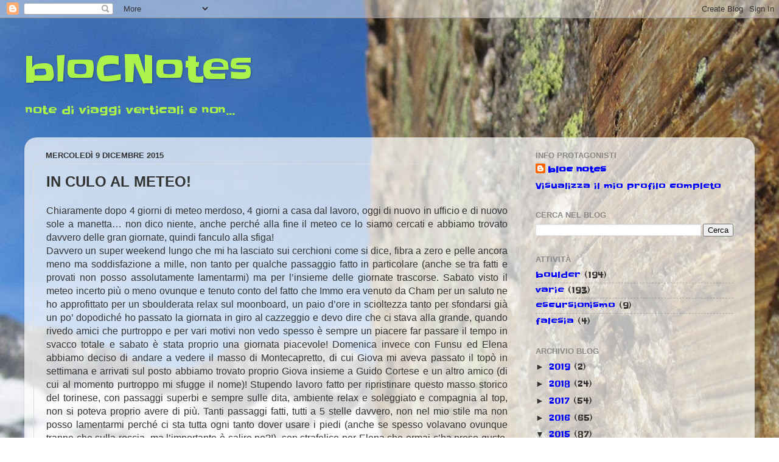

--- FILE ---
content_type: text/html; charset=UTF-8
request_url: https://blocnotescn.blogspot.com/2015/12/in-culo-al-meteo.html
body_size: 17141
content:
<!DOCTYPE html>
<html class='v2' dir='ltr' lang='it'>
<head>
<link href='https://www.blogger.com/static/v1/widgets/335934321-css_bundle_v2.css' rel='stylesheet' type='text/css'/>
<meta content='width=1100' name='viewport'/>
<meta content='text/html; charset=UTF-8' http-equiv='Content-Type'/>
<meta content='blogger' name='generator'/>
<link href='https://blocnotescn.blogspot.com/favicon.ico' rel='icon' type='image/x-icon'/>
<link href='http://blocnotescn.blogspot.com/2015/12/in-culo-al-meteo.html' rel='canonical'/>
<link rel="alternate" type="application/atom+xml" title="bloCNotes - Atom" href="https://blocnotescn.blogspot.com/feeds/posts/default" />
<link rel="alternate" type="application/rss+xml" title="bloCNotes - RSS" href="https://blocnotescn.blogspot.com/feeds/posts/default?alt=rss" />
<link rel="service.post" type="application/atom+xml" title="bloCNotes - Atom" href="https://www.blogger.com/feeds/5755483551242189599/posts/default" />

<link rel="alternate" type="application/atom+xml" title="bloCNotes - Atom" href="https://blocnotescn.blogspot.com/feeds/7235386965187220454/comments/default" />
<!--Can't find substitution for tag [blog.ieCssRetrofitLinks]-->
<link href='https://blogger.googleusercontent.com/img/b/R29vZ2xl/AVvXsEjT_uT9j3G3eWGps07o4zPu35KUDjI68YB_Y-2GicbnHEniermVKNaJvBJSjKWTlJZc_q8Z00E7AQwWgDJ9Ea1Y4RXfGRFMsxooClVQcXC1DXr2iUr9gagOXTFOjuQFp8y1N1lVrZVxM0Y/s640/1.jpg' rel='image_src'/>
<meta content='http://blocnotescn.blogspot.com/2015/12/in-culo-al-meteo.html' property='og:url'/>
<meta content='IN CULO AL METEO!' property='og:title'/>
<meta content=' Chiaramente dopo 4 giorni di meteo merdoso, 4 giorni a casa dal lavoro, oggi di nuovo in ufficio e di nuovo sole a manetta… non dico niente...' property='og:description'/>
<meta content='https://blogger.googleusercontent.com/img/b/R29vZ2xl/AVvXsEjT_uT9j3G3eWGps07o4zPu35KUDjI68YB_Y-2GicbnHEniermVKNaJvBJSjKWTlJZc_q8Z00E7AQwWgDJ9Ea1Y4RXfGRFMsxooClVQcXC1DXr2iUr9gagOXTFOjuQFp8y1N1lVrZVxM0Y/w1200-h630-p-k-no-nu/1.jpg' property='og:image'/>
<title>bloCNotes: IN CULO AL METEO!</title>
<style type='text/css'>@font-face{font-family:'Slackey';font-style:normal;font-weight:400;font-display:swap;src:url(//fonts.gstatic.com/s/slackey/v29/N0bV2SdQO-5yM0-dGlNQJPTVkdc.woff2)format('woff2');unicode-range:U+0000-00FF,U+0131,U+0152-0153,U+02BB-02BC,U+02C6,U+02DA,U+02DC,U+0304,U+0308,U+0329,U+2000-206F,U+20AC,U+2122,U+2191,U+2193,U+2212,U+2215,U+FEFF,U+FFFD;}</style>
<style id='page-skin-1' type='text/css'><!--
/*-----------------------------------------------
Blogger Template Style
Name:     Picture Window
Designer: Blogger
URL:      www.blogger.com
----------------------------------------------- */
/* Content
----------------------------------------------- */
body {
font: normal normal 16px Slackey;
color: #333333;
background: transparent url(//4.bp.blogspot.com/-n-jJy5tMt2I/UPVa7naOYSI/AAAAAAAAAIw/HZDOFmiDIJg/s0/fondo_bouder.jpg) repeat scroll top left;
}
html body .region-inner {
min-width: 0;
max-width: 100%;
width: auto;
}
.content-outer {
font-size: 90%;
}
a:link {
text-decoration:none;
color: #0000ff;
}
a:visited {
text-decoration:none;
color: #45818e;
}
a:hover {
text-decoration:underline;
color: #9900ff;
}
.content-outer {
background: transparent none repeat scroll top left;
-moz-border-radius: 0;
-webkit-border-radius: 0;
-goog-ms-border-radius: 0;
border-radius: 0;
-moz-box-shadow: 0 0 0 rgba(0, 0, 0, .15);
-webkit-box-shadow: 0 0 0 rgba(0, 0, 0, .15);
-goog-ms-box-shadow: 0 0 0 rgba(0, 0, 0, .15);
box-shadow: 0 0 0 rgba(0, 0, 0, .15);
margin: 20px auto;
}
.content-inner {
padding: 0;
}
/* Header
----------------------------------------------- */
.header-outer {
background: transparent none repeat-x scroll top left;
_background-image: none;
color: #abf24a;
-moz-border-radius: 0;
-webkit-border-radius: 0;
-goog-ms-border-radius: 0;
border-radius: 0;
}
.Header img, .Header #header-inner {
-moz-border-radius: 0;
-webkit-border-radius: 0;
-goog-ms-border-radius: 0;
border-radius: 0;
}
.header-inner .Header .titlewrapper,
.header-inner .Header .descriptionwrapper {
padding-left: 0;
padding-right: 0;
}
.Header h1 {
font: normal normal 60px Slackey;
text-shadow: 1px 1px 3px rgba(0, 0, 0, 0.3);
}
.Header h1 a {
color: #abf24a;
}
.Header .description {
font-size: 130%;
}
/* Tabs
----------------------------------------------- */
.tabs-inner {
margin: .5em 20px 0;
padding: 0;
}
.tabs-inner .section {
margin: 0;
}
.tabs-inner .widget ul {
padding: 0;
background: transparent none repeat scroll bottom;
-moz-border-radius: 0;
-webkit-border-radius: 0;
-goog-ms-border-radius: 0;
border-radius: 0;
}
.tabs-inner .widget li {
border: none;
}
.tabs-inner .widget li a {
display: inline-block;
padding: .5em 1em;
margin-right: .25em;
color: #ffffff;
font: normal normal 15px Arial, Tahoma, Helvetica, FreeSans, sans-serif;
-moz-border-radius: 10px 10px 0 0;
-webkit-border-top-left-radius: 10px;
-webkit-border-top-right-radius: 10px;
-goog-ms-border-radius: 10px 10px 0 0;
border-radius: 10px 10px 0 0;
background: transparent url(https://resources.blogblog.com/blogblog/data/1kt/transparent/black50.png) repeat scroll top left;
border-right: 1px solid transparent;
}
.tabs-inner .widget li:first-child a {
padding-left: 1.25em;
-moz-border-radius-topleft: 10px;
-moz-border-radius-bottomleft: 0;
-webkit-border-top-left-radius: 10px;
-webkit-border-bottom-left-radius: 0;
-goog-ms-border-top-left-radius: 10px;
-goog-ms-border-bottom-left-radius: 0;
border-top-left-radius: 10px;
border-bottom-left-radius: 0;
}
.tabs-inner .widget li.selected a,
.tabs-inner .widget li a:hover {
position: relative;
z-index: 1;
background: transparent url(https://resources.blogblog.com/blogblog/data/1kt/transparent/white80.png) repeat scroll bottom;
color: #6aa84f;
-moz-box-shadow: 0 0 3px rgba(0, 0, 0, .15);
-webkit-box-shadow: 0 0 3px rgba(0, 0, 0, .15);
-goog-ms-box-shadow: 0 0 3px rgba(0, 0, 0, .15);
box-shadow: 0 0 3px rgba(0, 0, 0, .15);
}
/* Headings
----------------------------------------------- */
h2 {
font: bold normal 13px Arial, Tahoma, Helvetica, FreeSans, sans-serif;
text-transform: uppercase;
color: #888888;
margin: .5em 0;
}
/* Main
----------------------------------------------- */
.main-outer {
background: transparent url(https://resources.blogblog.com/blogblog/data/1kt/transparent/white80.png) repeat scroll top left;
-moz-border-radius: 20px 20px 0 0;
-webkit-border-top-left-radius: 20px;
-webkit-border-top-right-radius: 20px;
-webkit-border-bottom-left-radius: 0;
-webkit-border-bottom-right-radius: 0;
-goog-ms-border-radius: 20px 20px 0 0;
border-radius: 20px 20px 0 0;
-moz-box-shadow: 0 1px 3px rgba(0, 0, 0, .15);
-webkit-box-shadow: 0 1px 3px rgba(0, 0, 0, .15);
-goog-ms-box-shadow: 0 1px 3px rgba(0, 0, 0, .15);
box-shadow: 0 1px 3px rgba(0, 0, 0, .15);
}
.main-inner {
padding: 15px 20px 20px;
}
.main-inner .column-center-inner {
padding: 0 0;
}
.main-inner .column-left-inner {
padding-left: 0;
}
.main-inner .column-right-inner {
padding-right: 0;
}
/* Posts
----------------------------------------------- */
h3.post-title {
margin: 0;
font: normal bold 24px Arial, Tahoma, Helvetica, FreeSans, sans-serif;
}
.comments h4 {
margin: 1em 0 0;
font: normal bold 24px Arial, Tahoma, Helvetica, FreeSans, sans-serif;
}
.date-header span {
color: #333333;
}
.post-outer {
background-color: transparent;
border: solid 1px #dddddd;
-moz-border-radius: 5px;
-webkit-border-radius: 5px;
border-radius: 5px;
-goog-ms-border-radius: 5px;
padding: 15px 20px;
margin: 0 -20px 20px;
}
.post-body {
line-height: 1.4;
font-size: 110%;
position: relative;
}
.post-header {
margin: 0 0 1.5em;
color: #999999;
line-height: 1.6;
}
.post-footer {
margin: .5em 0 0;
color: #999999;
line-height: 1.6;
}
#blog-pager {
font-size: 140%
}
#comments .comment-author {
padding-top: 1.5em;
border-top: dashed 1px #ccc;
border-top: dashed 1px rgba(128, 128, 128, .5);
background-position: 0 1.5em;
}
#comments .comment-author:first-child {
padding-top: 0;
border-top: none;
}
.avatar-image-container {
margin: .2em 0 0;
}
/* Comments
----------------------------------------------- */
.comments .comments-content .icon.blog-author {
background-repeat: no-repeat;
background-image: url([data-uri]);
}
.comments .comments-content .loadmore a {
border-top: 1px solid #9900ff;
border-bottom: 1px solid #9900ff;
}
.comments .continue {
border-top: 2px solid #9900ff;
}
/* Widgets
----------------------------------------------- */
.widget ul, .widget #ArchiveList ul.flat {
padding: 0;
list-style: none;
}
.widget ul li, .widget #ArchiveList ul.flat li {
border-top: dashed 1px #ccc;
border-top: dashed 1px rgba(128, 128, 128, .5);
}
.widget ul li:first-child, .widget #ArchiveList ul.flat li:first-child {
border-top: none;
}
.widget .post-body ul {
list-style: disc;
}
.widget .post-body ul li {
border: none;
}
/* Footer
----------------------------------------------- */
.footer-outer {
color:#cccccc;
background: transparent url(https://resources.blogblog.com/blogblog/data/1kt/transparent/black50.png) repeat scroll top left;
-moz-border-radius: 0 0 20px 20px;
-webkit-border-top-left-radius: 0;
-webkit-border-top-right-radius: 0;
-webkit-border-bottom-left-radius: 20px;
-webkit-border-bottom-right-radius: 20px;
-goog-ms-border-radius: 0 0 20px 20px;
border-radius: 0 0 20px 20px;
-moz-box-shadow: 0 1px 3px rgba(0, 0, 0, .15);
-webkit-box-shadow: 0 1px 3px rgba(0, 0, 0, .15);
-goog-ms-box-shadow: 0 1px 3px rgba(0, 0, 0, .15);
box-shadow: 0 1px 3px rgba(0, 0, 0, .15);
}
.footer-inner {
padding: 10px 20px 20px;
}
.footer-outer a {
color: #99ccee;
}
.footer-outer a:visited {
color: #77aaee;
}
.footer-outer a:hover {
color: #33aaff;
}
.footer-outer .widget h2 {
color: #aaaaaa;
}
/* Mobile
----------------------------------------------- */
html body.mobile {
height: auto;
}
html body.mobile {
min-height: 480px;
background-size: 100% auto;
}
.mobile .body-fauxcolumn-outer {
background: transparent none repeat scroll top left;
}
html .mobile .mobile-date-outer, html .mobile .blog-pager {
border-bottom: none;
background: transparent url(https://resources.blogblog.com/blogblog/data/1kt/transparent/white80.png) repeat scroll top left;
margin-bottom: 10px;
}
.mobile .date-outer {
background: transparent url(https://resources.blogblog.com/blogblog/data/1kt/transparent/white80.png) repeat scroll top left;
}
.mobile .header-outer, .mobile .main-outer,
.mobile .post-outer, .mobile .footer-outer {
-moz-border-radius: 0;
-webkit-border-radius: 0;
-goog-ms-border-radius: 0;
border-radius: 0;
}
.mobile .content-outer,
.mobile .main-outer,
.mobile .post-outer {
background: inherit;
border: none;
}
.mobile .content-outer {
font-size: 100%;
}
.mobile-link-button {
background-color: #0000ff;
}
.mobile-link-button a:link, .mobile-link-button a:visited {
color: transparent;
}
.mobile-index-contents {
color: #333333;
}
.mobile .tabs-inner .PageList .widget-content {
background: transparent url(https://resources.blogblog.com/blogblog/data/1kt/transparent/white80.png) repeat scroll bottom;
color: #6aa84f;
}
.mobile .tabs-inner .PageList .widget-content .pagelist-arrow {
border-left: 1px solid transparent;
}

--></style>
<style id='template-skin-1' type='text/css'><!--
body {
min-width: 1200px;
}
.content-outer, .content-fauxcolumn-outer, .region-inner {
min-width: 1200px;
max-width: 1200px;
_width: 1200px;
}
.main-inner .columns {
padding-left: 0px;
padding-right: 370px;
}
.main-inner .fauxcolumn-center-outer {
left: 0px;
right: 370px;
/* IE6 does not respect left and right together */
_width: expression(this.parentNode.offsetWidth -
parseInt("0px") -
parseInt("370px") + 'px');
}
.main-inner .fauxcolumn-left-outer {
width: 0px;
}
.main-inner .fauxcolumn-right-outer {
width: 370px;
}
.main-inner .column-left-outer {
width: 0px;
right: 100%;
margin-left: -0px;
}
.main-inner .column-right-outer {
width: 370px;
margin-right: -370px;
}
#layout {
min-width: 0;
}
#layout .content-outer {
min-width: 0;
width: 800px;
}
#layout .region-inner {
min-width: 0;
width: auto;
}
body#layout div.add_widget {
padding: 8px;
}
body#layout div.add_widget a {
margin-left: 32px;
}
--></style>
<style>
    body {background-image:url(\/\/4.bp.blogspot.com\/-n-jJy5tMt2I\/UPVa7naOYSI\/AAAAAAAAAIw\/HZDOFmiDIJg\/s0\/fondo_bouder.jpg);}
    
@media (max-width: 200px) { body {background-image:url(\/\/4.bp.blogspot.com\/-n-jJy5tMt2I\/UPVa7naOYSI\/AAAAAAAAAIw\/HZDOFmiDIJg\/w200\/fondo_bouder.jpg);}}
@media (max-width: 400px) and (min-width: 201px) { body {background-image:url(\/\/4.bp.blogspot.com\/-n-jJy5tMt2I\/UPVa7naOYSI\/AAAAAAAAAIw\/HZDOFmiDIJg\/w400\/fondo_bouder.jpg);}}
@media (max-width: 800px) and (min-width: 401px) { body {background-image:url(\/\/4.bp.blogspot.com\/-n-jJy5tMt2I\/UPVa7naOYSI\/AAAAAAAAAIw\/HZDOFmiDIJg\/w800\/fondo_bouder.jpg);}}
@media (max-width: 1200px) and (min-width: 801px) { body {background-image:url(\/\/4.bp.blogspot.com\/-n-jJy5tMt2I\/UPVa7naOYSI\/AAAAAAAAAIw\/HZDOFmiDIJg\/w1200\/fondo_bouder.jpg);}}
/* Last tag covers anything over one higher than the previous max-size cap. */
@media (min-width: 1201px) { body {background-image:url(\/\/4.bp.blogspot.com\/-n-jJy5tMt2I\/UPVa7naOYSI\/AAAAAAAAAIw\/HZDOFmiDIJg\/w1600\/fondo_bouder.jpg);}}
  </style>
<link href='https://www.blogger.com/dyn-css/authorization.css?targetBlogID=5755483551242189599&amp;zx=3096805c-fd1d-4af1-bf52-3fa2c9863600' media='none' onload='if(media!=&#39;all&#39;)media=&#39;all&#39;' rel='stylesheet'/><noscript><link href='https://www.blogger.com/dyn-css/authorization.css?targetBlogID=5755483551242189599&amp;zx=3096805c-fd1d-4af1-bf52-3fa2c9863600' rel='stylesheet'/></noscript>
<meta name='google-adsense-platform-account' content='ca-host-pub-1556223355139109'/>
<meta name='google-adsense-platform-domain' content='blogspot.com'/>

</head>
<body class='loading variant-open'>
<div class='navbar section' id='navbar' name='Navbar'><div class='widget Navbar' data-version='1' id='Navbar1'><script type="text/javascript">
    function setAttributeOnload(object, attribute, val) {
      if(window.addEventListener) {
        window.addEventListener('load',
          function(){ object[attribute] = val; }, false);
      } else {
        window.attachEvent('onload', function(){ object[attribute] = val; });
      }
    }
  </script>
<div id="navbar-iframe-container"></div>
<script type="text/javascript" src="https://apis.google.com/js/platform.js"></script>
<script type="text/javascript">
      gapi.load("gapi.iframes:gapi.iframes.style.bubble", function() {
        if (gapi.iframes && gapi.iframes.getContext) {
          gapi.iframes.getContext().openChild({
              url: 'https://www.blogger.com/navbar/5755483551242189599?po\x3d7235386965187220454\x26origin\x3dhttps://blocnotescn.blogspot.com',
              where: document.getElementById("navbar-iframe-container"),
              id: "navbar-iframe"
          });
        }
      });
    </script><script type="text/javascript">
(function() {
var script = document.createElement('script');
script.type = 'text/javascript';
script.src = '//pagead2.googlesyndication.com/pagead/js/google_top_exp.js';
var head = document.getElementsByTagName('head')[0];
if (head) {
head.appendChild(script);
}})();
</script>
</div></div>
<div class='body-fauxcolumns'>
<div class='fauxcolumn-outer body-fauxcolumn-outer'>
<div class='cap-top'>
<div class='cap-left'></div>
<div class='cap-right'></div>
</div>
<div class='fauxborder-left'>
<div class='fauxborder-right'></div>
<div class='fauxcolumn-inner'>
</div>
</div>
<div class='cap-bottom'>
<div class='cap-left'></div>
<div class='cap-right'></div>
</div>
</div>
</div>
<div class='content'>
<div class='content-fauxcolumns'>
<div class='fauxcolumn-outer content-fauxcolumn-outer'>
<div class='cap-top'>
<div class='cap-left'></div>
<div class='cap-right'></div>
</div>
<div class='fauxborder-left'>
<div class='fauxborder-right'></div>
<div class='fauxcolumn-inner'>
</div>
</div>
<div class='cap-bottom'>
<div class='cap-left'></div>
<div class='cap-right'></div>
</div>
</div>
</div>
<div class='content-outer'>
<div class='content-cap-top cap-top'>
<div class='cap-left'></div>
<div class='cap-right'></div>
</div>
<div class='fauxborder-left content-fauxborder-left'>
<div class='fauxborder-right content-fauxborder-right'></div>
<div class='content-inner'>
<header>
<div class='header-outer'>
<div class='header-cap-top cap-top'>
<div class='cap-left'></div>
<div class='cap-right'></div>
</div>
<div class='fauxborder-left header-fauxborder-left'>
<div class='fauxborder-right header-fauxborder-right'></div>
<div class='region-inner header-inner'>
<div class='header section' id='header' name='Intestazione'><div class='widget Header' data-version='1' id='Header1'>
<div id='header-inner'>
<div class='titlewrapper'>
<h1 class='title'>
<a href='https://blocnotescn.blogspot.com/'>
bloCNotes
</a>
</h1>
</div>
<div class='descriptionwrapper'>
<p class='description'><span>note di viaggi verticali e non...</span></p>
</div>
</div>
</div></div>
</div>
</div>
<div class='header-cap-bottom cap-bottom'>
<div class='cap-left'></div>
<div class='cap-right'></div>
</div>
</div>
</header>
<div class='tabs-outer'>
<div class='tabs-cap-top cap-top'>
<div class='cap-left'></div>
<div class='cap-right'></div>
</div>
<div class='fauxborder-left tabs-fauxborder-left'>
<div class='fauxborder-right tabs-fauxborder-right'></div>
<div class='region-inner tabs-inner'>
<div class='tabs no-items section' id='crosscol' name='Multi-colonne'></div>
<div class='tabs no-items section' id='crosscol-overflow' name='Cross-Column 2'></div>
</div>
</div>
<div class='tabs-cap-bottom cap-bottom'>
<div class='cap-left'></div>
<div class='cap-right'></div>
</div>
</div>
<div class='main-outer'>
<div class='main-cap-top cap-top'>
<div class='cap-left'></div>
<div class='cap-right'></div>
</div>
<div class='fauxborder-left main-fauxborder-left'>
<div class='fauxborder-right main-fauxborder-right'></div>
<div class='region-inner main-inner'>
<div class='columns fauxcolumns'>
<div class='fauxcolumn-outer fauxcolumn-center-outer'>
<div class='cap-top'>
<div class='cap-left'></div>
<div class='cap-right'></div>
</div>
<div class='fauxborder-left'>
<div class='fauxborder-right'></div>
<div class='fauxcolumn-inner'>
</div>
</div>
<div class='cap-bottom'>
<div class='cap-left'></div>
<div class='cap-right'></div>
</div>
</div>
<div class='fauxcolumn-outer fauxcolumn-left-outer'>
<div class='cap-top'>
<div class='cap-left'></div>
<div class='cap-right'></div>
</div>
<div class='fauxborder-left'>
<div class='fauxborder-right'></div>
<div class='fauxcolumn-inner'>
</div>
</div>
<div class='cap-bottom'>
<div class='cap-left'></div>
<div class='cap-right'></div>
</div>
</div>
<div class='fauxcolumn-outer fauxcolumn-right-outer'>
<div class='cap-top'>
<div class='cap-left'></div>
<div class='cap-right'></div>
</div>
<div class='fauxborder-left'>
<div class='fauxborder-right'></div>
<div class='fauxcolumn-inner'>
</div>
</div>
<div class='cap-bottom'>
<div class='cap-left'></div>
<div class='cap-right'></div>
</div>
</div>
<!-- corrects IE6 width calculation -->
<div class='columns-inner'>
<div class='column-center-outer'>
<div class='column-center-inner'>
<div class='main section' id='main' name='Principale'><div class='widget Blog' data-version='1' id='Blog1'>
<div class='blog-posts hfeed'>

          <div class="date-outer">
        
<h2 class='date-header'><span>mercoledì 9 dicembre 2015</span></h2>

          <div class="date-posts">
        
<div class='post-outer'>
<div class='post hentry uncustomized-post-template' itemprop='blogPost' itemscope='itemscope' itemtype='http://schema.org/BlogPosting'>
<meta content='https://blogger.googleusercontent.com/img/b/R29vZ2xl/AVvXsEjT_uT9j3G3eWGps07o4zPu35KUDjI68YB_Y-2GicbnHEniermVKNaJvBJSjKWTlJZc_q8Z00E7AQwWgDJ9Ea1Y4RXfGRFMsxooClVQcXC1DXr2iUr9gagOXTFOjuQFp8y1N1lVrZVxM0Y/s640/1.jpg' itemprop='image_url'/>
<meta content='5755483551242189599' itemprop='blogId'/>
<meta content='7235386965187220454' itemprop='postId'/>
<a name='7235386965187220454'></a>
<h3 class='post-title entry-title' itemprop='name'>
IN CULO AL METEO!
</h3>
<div class='post-header'>
<div class='post-header-line-1'></div>
</div>
<div class='post-body entry-content' id='post-body-7235386965187220454' itemprop='description articleBody'>
<div style="text-align: justify;">
<span style="font-family: &quot;arial&quot; , &quot;sans-serif&quot;; line-height: 107%;"><span style="font-family: &quot;arial&quot; , &quot;helvetica&quot; , sans-serif;">Chiaramente dopo 4 giorni di
meteo merdoso, 4 giorni a casa dal lavoro, oggi di nuovo in ufficio e di nuovo
sole a manetta&#8230; non dico niente, anche perché alla fine il meteo ce lo siamo
cercati e abbiamo trovato davvero delle gran giornate, quindi fanculo alla
sfiga!<o:p></o:p></span></span></div>
<div style="text-align: justify;">
<span style="font-family: &quot;arial&quot; , &quot;helvetica&quot; , sans-serif;">

</span></div>
<div class="MsoNormal" style="margin: 0cm 0cm 8pt; text-align: justify;">
<span style="font-family: &quot;arial&quot; , &quot;sans-serif&quot;; line-height: 107%;"><span style="font-family: &quot;arial&quot; , &quot;helvetica&quot; , sans-serif;">Davvero un super weekend
lungo che mi ha lasciato sui cerchioni come si dice, fibra a zero e pelle
ancora meno ma soddisfazione a mille, non tanto per qualche passaggio fatto in
particolare (anche se tra fatti e provati non posso assolutamente lamentarmi)
ma per l&#8217;insieme delle giornate trascorse. Sabato visto il meteo incerto più o
meno ovunque e tenuto conto del fatto che Immo era venuto da Cham per un saluto
ne ho approfittato per un sboulderata relax sul moonboard, un paio d&#8217;ore in
scioltezza tanto per sfondarsi già un po&#8217; dopodiché ho passato la giornata in
giro al cazzeggio e devo dire che ci stava alla grande, quando rivedo amici che
purtroppo e per vari motivi non vedo spesso è sempre un piacere far passare il
tempo in svacco totale e sabato è stata proprio una giornata piacevole!
Domenica invece con Funsu ed Elena abbiamo deciso di andare a vedere il masso
di Montecapretto, di cui Giova mi aveva passato il topò in settimana e arrivati
sul posto abbiamo trovato proprio Giova insieme a Guido Cortese e un altro
amico (di cui al momento purtroppo mi sfugge il nome)! Stupendo lavoro fatto
per ripristinare questo masso storico del torinese, con passaggi superbi e
sempre sulle dita, ambiente relax e soleggiato e compagnia al top, non si
poteva proprio avere di più. Tanti passaggi fatti, tutti a 5 stelle davvero,
non nel mio stile ma non posso lamentarmi perché ci sta tutta ogni tanto dover
usare i piedi (anche se spesso volavano ovunque tranne che sulla roccia, ma
l&#8217;importante è salire no?!), son strafelice per Elena che ormai c&#8217;ha preso
gusto. Ha vinto il blocco psicologico (il masso non è proprio basso
onestamente) ed ha portato a casa dei blocchi della madonna, su tutti
sicuramente la bellissima &#8220;via dei masochisti&#8221; al primo giro, un 6C+ che richiede
anche braccine decise, e la tecnicissima &#8220;via degli edonisti&#8221; solamente al
terzo tentativo, un 7A+ intenso, tutti passaggi ditosi e alti e soprattutto non
scontati; grande compagnia come dicevo, quando si arrampica bene,
tranquillamente e dicendo due parole e qualche cazzata le giornate passano
davvero piacevolmente.<o:p></o:p></span></span></div>
<div style="text-align: justify;">
<span style="font-family: &quot;arial&quot; , &quot;helvetica&quot; , sans-serif;">

</span><span style="font-family: &quot;arial&quot; , &quot;sans-serif&quot;; line-height: 107%;"><span style="font-family: &quot;arial&quot; , &quot;helvetica&quot; , sans-serif;">Lunedì, sveglia e giornata
ancor più merdosa, forse la più merdosa dell&#8217;intero fine settimana. Poco
importa, ormai c&#8217;abbiamo fatto il callo, tanto avevamo già deciso che avremmo
fatto una sgambata col topolupo, della pioggia o della neve non ci fregava una
mazza. Scelta del bric Mindino azzeccatissima, meteo incerto ma comunque ha
tenuto fino alla fine, sospesi tra neve incombente, vento e cielo grigio,
ambiente davvero super e Fenrir distrutto, anche perché praticamente l&#8217;ha fatta
4 volte tutta tra avanti e indietro vari, appena ha toccato il sedile al
ritorno è collassato ed è rimasto tale fino a sera&#8230; riposo-nonriposo anche per
me, perché alla fine di star svacco a far niente non se ne parla!<o:p></o:p></span></span></div>
<div style="text-align: justify;">
<span style="font-family: &quot;arial&quot; , &quot;helvetica&quot; , sans-serif;">

</span></div>
<div class="MsoNormal" style="margin: 0cm 0cm 8pt; text-align: justify;">
<span style="font-family: &quot;arial&quot; , &quot;sans-serif&quot;; line-height: 107%;"><span style="font-family: &quot;arial&quot; , &quot;helvetica&quot; , sans-serif;">E per finire in bellezza
ieri a Novalesa. Anche stavolta incerti fino alla fine, prima il meteo, la
pioggia della sera prima, poi una manifestazione notav proprio a Venaus con
tutti i posti di bocco del caso, alla fine siamo riusciti comunque ad arrivare
e ci siamo spaparanzati al sole godendoci proprio una bella giornata. Con Funsu
un po&#8217; di passaggi provati, nuovi cantieri da portare alla fine e tanto
divertimento; il fisico purtroppo ha ceduto prima del tempo e la pelle ora è in
uno stato disastroso, la scheda di allenamento spero dia i suoi frutti nel
breve periodo perché ora come ora mi sta devastando e ho solo bisogno di
recuperare come si deve. Comunque come al solito un gran bel posto e abbiamo
inculato come si deve il meteo e la nebbia, abbiamo trovato massi e passaggi
che ancora non conoscevamo e che sicuramente meritano altre visite perché di
gran livello, ma soprattutto abbiamo trascorso col socio una giornata old school,
come una volta, senza scazzi, col dente avvelenato ma nel modo giusto. E son
davvero contento di aver rivisto Funsu azzannare i passaggi con il fisico ma
soprattutto con la testa giusta, questa è la strada per tornare a divertirsi davvero!</span></span><br />
<span style="font-family: Arial;"></span><br />
<span style="font-family: Arial;">foto sotto by Elena, Funsu e meiomedesimo...</span></div>
<div style="text-align: justify;">
<span style="font-family: &quot;arial&quot; , &quot;helvetica&quot; , sans-serif;">

</span></div>
<div class="MsoNormal" style="margin: 0cm 0cm 8pt; text-align: justify;">
<span style="font-family: &quot;arial&quot; , &quot;sans-serif&quot;; font-size: 10pt; line-height: 107%;"></span><br />
<table align="center" cellpadding="0" cellspacing="0" class="tr-caption-container" style="margin-left: auto; margin-right: auto; text-align: center;"><tbody>
<tr><td style="text-align: center;"><a href="https://blogger.googleusercontent.com/img/b/R29vZ2xl/AVvXsEjT_uT9j3G3eWGps07o4zPu35KUDjI68YB_Y-2GicbnHEniermVKNaJvBJSjKWTlJZc_q8Z00E7AQwWgDJ9Ea1Y4RXfGRFMsxooClVQcXC1DXr2iUr9gagOXTFOjuQFp8y1N1lVrZVxM0Y/s1600/1.jpg" imageanchor="1" style="margin-left: auto; margin-right: auto;"><img border="0" height="640" src="https://blogger.googleusercontent.com/img/b/R29vZ2xl/AVvXsEjT_uT9j3G3eWGps07o4zPu35KUDjI68YB_Y-2GicbnHEniermVKNaJvBJSjKWTlJZc_q8Z00E7AQwWgDJ9Ea1Y4RXfGRFMsxooClVQcXC1DXr2iUr9gagOXTFOjuQFp8y1N1lVrZVxM0Y/s640/1.jpg" width="360" /></a></td></tr>
<tr><td class="tr-caption" style="text-align: center;"><span style="color: blue; font-family: Arial, Helvetica, sans-serif; font-size: small;"><strong>Sequenza su la "via degli edonisti"</strong></span></td></tr>
</tbody></table>
<br />
<div class="separator" style="clear: both; text-align: center;">
<a href="https://blogger.googleusercontent.com/img/b/R29vZ2xl/AVvXsEitNHum1MEYkoJvfNSe_HzEcK6ZAaIqOYVLMxftUYVQI3XbJiyYyk7ZtLgrGvtIvuDHQjVfz-Qz4287tZlUqWBg7xhOOIOnQscEc4_BtWEmouhA9FjHS8aR4X-95wZ7SSc2kKxC286f1pQ/s1600/2.jpg" imageanchor="1" style="margin-left: 1em; margin-right: 1em;"><img border="0" height="640" src="https://blogger.googleusercontent.com/img/b/R29vZ2xl/AVvXsEitNHum1MEYkoJvfNSe_HzEcK6ZAaIqOYVLMxftUYVQI3XbJiyYyk7ZtLgrGvtIvuDHQjVfz-Qz4287tZlUqWBg7xhOOIOnQscEc4_BtWEmouhA9FjHS8aR4X-95wZ7SSc2kKxC286f1pQ/s640/2.jpg" width="360" /></a></div>
<br />
<div class="separator" style="clear: both; text-align: center;">
<a href="https://blogger.googleusercontent.com/img/b/R29vZ2xl/AVvXsEiuLS_cv8-e_ciZjewE7apsmsB_z_MUjU1S-Z3uIBvnV5_gPoIXPgVQCx3ukufwJhDAetjsAGTgoh5VoCl0-6YdN7FrJYLBL2VdhL2zwTJ0tNO2AWa6qcp6izvgmnVJ_RcigKwegM7F9zA/s1600/3.jpg" imageanchor="1" style="margin-left: 1em; margin-right: 1em;"><img border="0" height="640" src="https://blogger.googleusercontent.com/img/b/R29vZ2xl/AVvXsEiuLS_cv8-e_ciZjewE7apsmsB_z_MUjU1S-Z3uIBvnV5_gPoIXPgVQCx3ukufwJhDAetjsAGTgoh5VoCl0-6YdN7FrJYLBL2VdhL2zwTJ0tNO2AWa6qcp6izvgmnVJ_RcigKwegM7F9zA/s640/3.jpg" width="360" /></a></div>
<br />
<div class="separator" style="clear: both; text-align: center;">
<a href="https://blogger.googleusercontent.com/img/b/R29vZ2xl/AVvXsEj28SddbcphS_XuM3tYO76mQKqQ4pLWZJs8tJuBlSN_vzoNSXB2C0oTkeIMqvcdaEFAOdt9B9u1lxUEWWseIytboZ649tISNQcnBdqepYRs9ojx9tLKBNa9ZphwjzFmKhCHxN2MQWHjCNQ/s1600/4.jpg" imageanchor="1" style="margin-left: 1em; margin-right: 1em;"><img border="0" height="640" src="https://blogger.googleusercontent.com/img/b/R29vZ2xl/AVvXsEj28SddbcphS_XuM3tYO76mQKqQ4pLWZJs8tJuBlSN_vzoNSXB2C0oTkeIMqvcdaEFAOdt9B9u1lxUEWWseIytboZ649tISNQcnBdqepYRs9ojx9tLKBNa9ZphwjzFmKhCHxN2MQWHjCNQ/s640/4.jpg" width="360" /></a></div>
<br />
<div class="separator" style="clear: both; text-align: center;">
<a href="https://blogger.googleusercontent.com/img/b/R29vZ2xl/AVvXsEhGHGNghH3mg80_kKMM6wRRS_isGQNypMpLqokb-PzTPCzvI7ZfqCYU1WGLuhgejvfrNbRyfVN7Yznc89VT3MHa2mtOKKifhcpgMnlI6X3hBbkYpBcQHwcDe2sFpwnKmAw8aDZv4I8hkzM/s1600/5.jpg" imageanchor="1" style="margin-left: 1em; margin-right: 1em;"><img border="0" height="640" src="https://blogger.googleusercontent.com/img/b/R29vZ2xl/AVvXsEhGHGNghH3mg80_kKMM6wRRS_isGQNypMpLqokb-PzTPCzvI7ZfqCYU1WGLuhgejvfrNbRyfVN7Yznc89VT3MHa2mtOKKifhcpgMnlI6X3hBbkYpBcQHwcDe2sFpwnKmAw8aDZv4I8hkzM/s640/5.jpg" width="360" /></a></div>
<br />
<div class="separator" style="clear: both; text-align: center;">
<a href="https://blogger.googleusercontent.com/img/b/R29vZ2xl/AVvXsEiOh4UGfikDWbZchfVJu4LCOZt3W1DZnELPAW7VfERf8cnCxHJzGL59Au5rBA_UWpms9p-EvKFCT17YSbtB1MP3rMJj9ypwgzcvwIQEbyBJEpWaxQf1J47SlpNPTrORzDsLmGKtqn0w3Ws/s1600/6.jpg" imageanchor="1" style="margin-left: 1em; margin-right: 1em;"><img border="0" height="640" src="https://blogger.googleusercontent.com/img/b/R29vZ2xl/AVvXsEiOh4UGfikDWbZchfVJu4LCOZt3W1DZnELPAW7VfERf8cnCxHJzGL59Au5rBA_UWpms9p-EvKFCT17YSbtB1MP3rMJj9ypwgzcvwIQEbyBJEpWaxQf1J47SlpNPTrORzDsLmGKtqn0w3Ws/s640/6.jpg" width="360" /></a></div>
<br />
<div class="separator" style="clear: both; text-align: center;">
<a href="https://blogger.googleusercontent.com/img/b/R29vZ2xl/AVvXsEi231B6kM4tjy1KU4R4t4bDs6_ZtLmZlg8UweokQ9DyPaa2N3iF_wBHfFfqvFmdIQPqMfwshdp1ooxeDaHknVDtJER5a6iSQxmqOrKFiF4k_W_iOGc59VftRTZLF8FIzAfBZ2IxWlgn6hg/s1600/7.jpg" imageanchor="1" style="margin-left: 1em; margin-right: 1em;"><img border="0" height="640" src="https://blogger.googleusercontent.com/img/b/R29vZ2xl/AVvXsEi231B6kM4tjy1KU4R4t4bDs6_ZtLmZlg8UweokQ9DyPaa2N3iF_wBHfFfqvFmdIQPqMfwshdp1ooxeDaHknVDtJER5a6iSQxmqOrKFiF4k_W_iOGc59VftRTZLF8FIzAfBZ2IxWlgn6hg/s640/7.jpg" width="360" /></a></div>
<br />
<div class="separator" style="clear: both; text-align: center;">
<a href="https://blogger.googleusercontent.com/img/b/R29vZ2xl/AVvXsEhmbiPnlO2tx6ikbjfcvE7UWc3AGMpoji8_D8qKOo3EXYxiA06urFwG1qwsEGGDP5Wfod8kzawLfWkblgJhU2SDFuxi6zVdiahtzm2xRJA8d3eDbMshismZnVBn0yuKHd07rhZlkX4lgqI/s1600/8.jpg" imageanchor="1" style="margin-left: 1em; margin-right: 1em;"><img border="0" height="640" src="https://blogger.googleusercontent.com/img/b/R29vZ2xl/AVvXsEhmbiPnlO2tx6ikbjfcvE7UWc3AGMpoji8_D8qKOo3EXYxiA06urFwG1qwsEGGDP5Wfod8kzawLfWkblgJhU2SDFuxi6zVdiahtzm2xRJA8d3eDbMshismZnVBn0yuKHd07rhZlkX4lgqI/s640/8.jpg" width="360" /></a></div>
<br />
<div class="separator" style="clear: both; text-align: center;">
&nbsp;</div>
<table align="center" cellpadding="0" cellspacing="0" class="tr-caption-container" style="margin-left: auto; margin-right: auto; text-align: center;"><tbody>
<tr><td style="text-align: center;"><a href="https://blogger.googleusercontent.com/img/b/R29vZ2xl/AVvXsEg2ialLXp0qjkK28sHSIPpInxwEKjMdGQlFByaJsp_sbzT6fFNdIp0dGFYCTZ2Utqy8D-HwI6Tda8_YExNyQWp-7voPJoqSysvnuE9nFiiFzTpKCDsxIgpwGyafAXkeSYXQmJmVGO3j7vw/s1600/funsu+capretto+3.jpg" imageanchor="1" style="margin-left: auto; margin-right: auto;"><img border="0" height="640" src="https://blogger.googleusercontent.com/img/b/R29vZ2xl/AVvXsEg2ialLXp0qjkK28sHSIPpInxwEKjMdGQlFByaJsp_sbzT6fFNdIp0dGFYCTZ2Utqy8D-HwI6Tda8_YExNyQWp-7voPJoqSysvnuE9nFiiFzTpKCDsxIgpwGyafAXkeSYXQmJmVGO3j7vw/s640/funsu+capretto+3.jpg" width="360" /></a></td></tr>
<tr><td class="tr-caption" style="text-align: center;"><strong><span style="color: blue; font-family: Arial, Helvetica, sans-serif; font-size: small;">Funsu sul bellissimo "spigolo dei buffoni"</span></strong></td></tr>
</tbody></table>
<br />
<div class="separator" style="clear: both; text-align: center;">
<a href="https://blogger.googleusercontent.com/img/b/R29vZ2xl/AVvXsEgjLqRmkGrO5ix7O6iJjQSiKS7cRFyZr5n7Hr4S4fYi-Iq11yh7KMW0F_ZoyOfDDEuW5td2Yv94JqmyH-tNPhpgvtbhr1D33w_o4ffQ7bk6B0Gf6q_46s3-sH-uZkl9DtVEIJjcRRmqyMA/s1600/funsu+capretto+8.jpg" imageanchor="1" style="margin-left: 1em; margin-right: 1em;"><img border="0" height="640" src="https://blogger.googleusercontent.com/img/b/R29vZ2xl/AVvXsEgjLqRmkGrO5ix7O6iJjQSiKS7cRFyZr5n7Hr4S4fYi-Iq11yh7KMW0F_ZoyOfDDEuW5td2Yv94JqmyH-tNPhpgvtbhr1D33w_o4ffQ7bk6B0Gf6q_46s3-sH-uZkl9DtVEIJjcRRmqyMA/s640/funsu+capretto+8.jpg" width="360" /></a></div>
<div class="separator" style="clear: both; text-align: center;">
&nbsp;</div>
<table align="center" cellpadding="0" cellspacing="0" class="tr-caption-container" style="margin-left: auto; margin-right: auto; text-align: center;"><tbody>
<tr><td style="text-align: center;"><a href="https://blogger.googleusercontent.com/img/b/R29vZ2xl/AVvXsEjtSLP3qf76KrT4BH9vLdCoz8NCZ3oWBzk8_T6ztDK33O-5PYNmUeNHU1npzcsiYlnAP-5ReUURe9nsfJJN8um-Jod0iGb1QU-Zye5ja5jykZzavx6ctE8WSOh9Bo-LRwkbswae2p1ib0E/s1600/guido+capretto.jpg" imageanchor="1" style="margin-left: auto; margin-right: auto;"><img border="0" height="360" src="https://blogger.googleusercontent.com/img/b/R29vZ2xl/AVvXsEjtSLP3qf76KrT4BH9vLdCoz8NCZ3oWBzk8_T6ztDK33O-5PYNmUeNHU1npzcsiYlnAP-5ReUURe9nsfJJN8um-Jod0iGb1QU-Zye5ja5jykZzavx6ctE8WSOh9Bo-LRwkbswae2p1ib0E/s640/guido+capretto.jpg" width="640" /></a></td></tr>
<tr><td class="tr-caption" style="text-align: center;"><span style="color: blue; font-family: Arial, Helvetica, sans-serif; font-size: small;"><strong>Guido su "lo sbuffo"</strong></span></td></tr>
</tbody></table>
<table align="center" cellpadding="0" cellspacing="0" class="tr-caption-container" style="margin-left: auto; margin-right: auto; text-align: center;"><tbody>
<tr><td style="text-align: center;"><a href="https://blogger.googleusercontent.com/img/b/R29vZ2xl/AVvXsEiltao8diLGe0svBf0wXQj95boO-U1DiP8R2LaNWfWxgFjhr7mpSM5qA8siG28KwqSButwwuGfHH_DHEFoA0jE9-UoOduFix2mQz67agVKOxYwfThKcOsVb3vQ53f0LFPy7ooSn1wUoy9g/s1600/io+capretto+2.jpg" imageanchor="1" style="margin-left: auto; margin-right: auto;"><img border="0" height="640" src="https://blogger.googleusercontent.com/img/b/R29vZ2xl/AVvXsEiltao8diLGe0svBf0wXQj95boO-U1DiP8R2LaNWfWxgFjhr7mpSM5qA8siG28KwqSButwwuGfHH_DHEFoA0jE9-UoOduFix2mQz67agVKOxYwfThKcOsVb3vQ53f0LFPy7ooSn1wUoy9g/s640/io+capretto+2.jpg" width="360" /></a></td></tr>
<tr><td class="tr-caption" style="text-align: center;"><span style="color: blue; font-family: Arial, Helvetica, sans-serif; font-size: small;"><strong>Io su la "via degli edonisti"</strong></span></td></tr>
</tbody></table>
<br />
<div class="separator" style="clear: both; text-align: center;">
<a href="https://blogger.googleusercontent.com/img/b/R29vZ2xl/AVvXsEjfesUaGzrt5-5MNVwXUZwQXWvJ87360Wa0RedrozOuV589e4b7tiKnfQG2FpWCmFo_GgBehyKBpIAhCudLXIo_YvGrGgXhoCwb1SSh6It7ugo0VPKbHqipP1R0W7rlV7YSBLyCpbMWVP4/s1600/io+capretto.jpg" imageanchor="1" style="margin-left: 1em; margin-right: 1em;"><img border="0" height="640" src="https://blogger.googleusercontent.com/img/b/R29vZ2xl/AVvXsEjfesUaGzrt5-5MNVwXUZwQXWvJ87360Wa0RedrozOuV589e4b7tiKnfQG2FpWCmFo_GgBehyKBpIAhCudLXIo_YvGrGgXhoCwb1SSh6It7ugo0VPKbHqipP1R0W7rlV7YSBLyCpbMWVP4/s640/io+capretto.jpg" width="360" /></a></div>
<br />
<table align="center" cellpadding="0" cellspacing="0" class="tr-caption-container" style="margin-left: auto; margin-right: auto; text-align: center;"><tbody>
<tr><td style="text-align: center;"><a href="https://blogger.googleusercontent.com/img/b/R29vZ2xl/AVvXsEjFLTf5yLWjgzFDedlGUYNPY2TJw6k0jVgjRd3JqvxatAjrtGcQe41gUEC10alZMRLgar0QOqsUp56OEfS-bAgVOX23ITxN6GTwMQjExoaJe0Zys4GBGlIspeQ2VsNuZYlWI1upS-161_4/s1600/io+capretto+3.jpg" imageanchor="1" style="margin-left: auto; margin-right: auto;"><img border="0" height="640" src="https://blogger.googleusercontent.com/img/b/R29vZ2xl/AVvXsEjFLTf5yLWjgzFDedlGUYNPY2TJw6k0jVgjRd3JqvxatAjrtGcQe41gUEC10alZMRLgar0QOqsUp56OEfS-bAgVOX23ITxN6GTwMQjExoaJe0Zys4GBGlIspeQ2VsNuZYlWI1upS-161_4/s640/io+capretto+3.jpg" width="360" /></a></td></tr>
<tr><td class="tr-caption" style="text-align: center;"><span style="color: blue; font-family: Arial, Helvetica, sans-serif; font-size: small;"><strong>Io su "lo sbuffo"</strong></span></td></tr>
</tbody></table>
<br />
<div class="separator" style="clear: both; text-align: center;">
<a href="https://blogger.googleusercontent.com/img/b/R29vZ2xl/AVvXsEhsIkt45fr0TPxP_34dFKu3FiKKfIA_KOsGwd6F_PYNQn-opnISYJBpwlTt3G809GRkIWwPn2hYbIxvvXsRkkpRwlddGmICvHjRi4481IYhxBiJC4CRIGb7O5diWD25mfNm7QuPRNzjKc4/s1600/io+capretto+5.jpg" imageanchor="1" style="margin-left: 1em; margin-right: 1em;"><img border="0" height="640" src="https://blogger.googleusercontent.com/img/b/R29vZ2xl/AVvXsEhsIkt45fr0TPxP_34dFKu3FiKKfIA_KOsGwd6F_PYNQn-opnISYJBpwlTt3G809GRkIWwPn2hYbIxvvXsRkkpRwlddGmICvHjRi4481IYhxBiJC4CRIGb7O5diWD25mfNm7QuPRNzjKc4/s640/io+capretto+5.jpg" width="360" /></a></div>
<div class="separator" style="clear: both; text-align: center;">
&nbsp;</div>
<table align="center" cellpadding="0" cellspacing="0" class="tr-caption-container" style="margin-left: auto; margin-right: auto; text-align: center;"><tbody>
<tr><td style="text-align: center;"><a href="https://blogger.googleusercontent.com/img/b/R29vZ2xl/AVvXsEjB-PCu90jTGSddwZWieg1XsUXjmn0IEQ8DYcwJ7XFElX4RxjOa5SnkmHJ7mTQqJhy8NSEXOqJAlgRaoMnbvmsvrbjWgXm0WnBAFZH4lBHUDav7yC3zJUKCTVwSNwfE7rcRVa0kUteLcVM/s1600/mindino+3.jpg" imageanchor="1" style="margin-left: auto; margin-right: auto;"><img border="0" height="360" src="https://blogger.googleusercontent.com/img/b/R29vZ2xl/AVvXsEjB-PCu90jTGSddwZWieg1XsUXjmn0IEQ8DYcwJ7XFElX4RxjOa5SnkmHJ7mTQqJhy8NSEXOqJAlgRaoMnbvmsvrbjWgXm0WnBAFZH4lBHUDav7yC3zJUKCTVwSNwfE7rcRVa0kUteLcVM/s640/mindino+3.jpg" width="640" /></a></td></tr>
<tr><td class="tr-caption" style="text-align: center;"><span style="color: blue; font-family: Arial, Helvetica, sans-serif; font-size: small;"><strong>Il Galero salendo al Mindino</strong></span></td></tr>
</tbody></table>
<br />
<div class="separator" style="clear: both; text-align: center;">
<a href="https://blogger.googleusercontent.com/img/b/R29vZ2xl/AVvXsEgxE-aOfIDOZ-1_X9VnLOdI0o9Jc1wM_5bQ7FaJ0-kLZ5WwX90kNU0eKCM_e0IPsxqrSNgYhLN16D-LwWLl80ewtGiM-B5Oidlv2kPurPrtRt5GqokiP8DRabv5QMF6IlvSY19obWoxl4o/s1600/mindino+2.jpg" imageanchor="1" style="margin-left: 1em; margin-right: 1em;"><img border="0" height="640" src="https://blogger.googleusercontent.com/img/b/R29vZ2xl/AVvXsEgxE-aOfIDOZ-1_X9VnLOdI0o9Jc1wM_5bQ7FaJ0-kLZ5WwX90kNU0eKCM_e0IPsxqrSNgYhLN16D-LwWLl80ewtGiM-B5Oidlv2kPurPrtRt5GqokiP8DRabv5QMF6IlvSY19obWoxl4o/s640/mindino+2.jpg" width="360" /></a></div>
<div class="separator" style="clear: both; text-align: center;">
<br /></div>
<div class="separator" style="clear: both; text-align: center;">
<a href="https://blogger.googleusercontent.com/img/b/R29vZ2xl/AVvXsEjkg_L7KgFN-dVDF_dGaPMkwq5HB9W-v8fVO4PnteSZxvFht6qjPjgdfqy7_U0mnszZQMkd07F5fWd-mJpC4sYJFnjY0STl17IkfS5spY2xxzHyBFrEmk0SDin_dQkSq0_wHC21OgrppO4/s1600/mindino+4.jpg" imageanchor="1" style="margin-left: 1em; margin-right: 1em;"><img border="0" height="360" src="https://blogger.googleusercontent.com/img/b/R29vZ2xl/AVvXsEjkg_L7KgFN-dVDF_dGaPMkwq5HB9W-v8fVO4PnteSZxvFht6qjPjgdfqy7_U0mnszZQMkd07F5fWd-mJpC4sYJFnjY0STl17IkfS5spY2xxzHyBFrEmk0SDin_dQkSq0_wHC21OgrppO4/s640/mindino+4.jpg" width="640" /></a></div>
<br />
<div class="separator" style="clear: both; text-align: center;">
<a href="https://blogger.googleusercontent.com/img/b/R29vZ2xl/AVvXsEjnRBWKBcVo6NAgA5MphyE3CJyvJWo4HdVhXOCa9CM-ozIuupq-eWez14ycuy_PehBooOcAnCwf1LqJZef_-UMrzL726uVbapadGqvA1dX7UPF9KQ4JOKrvi-dy-0JHW66oKJAEgtc4QRc/s1600/mindino.jpg" imageanchor="1" style="margin-left: 1em; margin-right: 1em;"><img border="0" height="640" src="https://blogger.googleusercontent.com/img/b/R29vZ2xl/AVvXsEjnRBWKBcVo6NAgA5MphyE3CJyvJWo4HdVhXOCa9CM-ozIuupq-eWez14ycuy_PehBooOcAnCwf1LqJZef_-UMrzL726uVbapadGqvA1dX7UPF9KQ4JOKrvi-dy-0JHW66oKJAEgtc4QRc/s640/mindino.jpg" width="360" /></a></div>
<div class="separator" style="clear: both; text-align: center;">
&nbsp;</div>
<table align="center" cellpadding="0" cellspacing="0" class="tr-caption-container" style="margin-left: auto; margin-right: auto; text-align: center;"><tbody>
<tr><td style="text-align: center;"><a href="https://blogger.googleusercontent.com/img/b/R29vZ2xl/AVvXsEizFo-LbDeJW7NgIowvMYvcdOC2i0rk3IC9p35tLL2H4R2Hx5iH8iCfNT_OpBuwUWaIGs8c_uOXswL1M9KVF7KmelgpBsLZJr2CXkDoGeJl9OpsAk5_KRtho4kgi5c-NGMQSKX6zPZCwok/s1600/funsu+novalesa+2.jpg" imageanchor="1" style="margin-left: auto; margin-right: auto;"><img border="0" height="360" src="https://blogger.googleusercontent.com/img/b/R29vZ2xl/AVvXsEizFo-LbDeJW7NgIowvMYvcdOC2i0rk3IC9p35tLL2H4R2Hx5iH8iCfNT_OpBuwUWaIGs8c_uOXswL1M9KVF7KmelgpBsLZJr2CXkDoGeJl9OpsAk5_KRtho4kgi5c-NGMQSKX6zPZCwok/s640/funsu+novalesa+2.jpg" width="640" /></a></td></tr>
<tr><td class="tr-caption" style="text-align: center;"><span style="color: blue; font-family: Arial, Helvetica, sans-serif; font-size: small;"><strong>Funsu contrasta la gravità a Novalesa</strong></span></td></tr>
</tbody></table>
<br />
<div class="separator" style="clear: both; text-align: center;">
<a href="https://blogger.googleusercontent.com/img/b/R29vZ2xl/AVvXsEhb-LBSHynAvwrEwUVT90D1ST7VR_EnmX_hFGkf4KcOxH4wSQ_NhtH2KltPIrOOAubeaZbmWIz0RApgmdekgksOMfmYo4TEgJzdIxX2Qj7g2dS1ed-g-uFer3xmvbIJ0khRzZhmT5Eh2fQ/s1600/funsu+novalesa.jpg" imageanchor="1" style="margin-left: 1em; margin-right: 1em;"><img border="0" height="360" src="https://blogger.googleusercontent.com/img/b/R29vZ2xl/AVvXsEhb-LBSHynAvwrEwUVT90D1ST7VR_EnmX_hFGkf4KcOxH4wSQ_NhtH2KltPIrOOAubeaZbmWIz0RApgmdekgksOMfmYo4TEgJzdIxX2Qj7g2dS1ed-g-uFer3xmvbIJ0khRzZhmT5Eh2fQ/s640/funsu+novalesa.jpg" width="640" /></a></div>
<br />
<table align="center" cellpadding="0" cellspacing="0" class="tr-caption-container" style="margin-left: auto; margin-right: auto; text-align: center;"><tbody>
<tr><td style="text-align: center;"><a href="https://blogger.googleusercontent.com/img/b/R29vZ2xl/AVvXsEjY7uBbTVmKvLh3EMmTxAfW8LJDDLJTR_fG47n3JWG1jzFRv9BcUfZEzYJE0FwMX6Bpkrr5x72Wf1NAvj0ff1ERy9a4wJjCN5aERHaJ7AuFJ2bV22-H7i_i7JeeV8Sbbicc0aJUPzGxdLU/s1600/io+novalesa.jpg" imageanchor="1" style="margin-left: auto; margin-right: auto;"><img border="0" height="360" src="https://blogger.googleusercontent.com/img/b/R29vZ2xl/AVvXsEjY7uBbTVmKvLh3EMmTxAfW8LJDDLJTR_fG47n3JWG1jzFRv9BcUfZEzYJE0FwMX6Bpkrr5x72Wf1NAvj0ff1ERy9a4wJjCN5aERHaJ7AuFJ2bV22-H7i_i7JeeV8Sbbicc0aJUPzGxdLU/s640/io+novalesa.jpg" width="640" /></a></td></tr>
<tr><td class="tr-caption" style="text-align: center;"><span style="color: blue; font-family: Arial, Helvetica, sans-serif; font-size: small;"><strong>La gravità ha la meglio su di me a Novalesa!</strong></span></td></tr>
</tbody></table>
<div class="separator" style="clear: both; text-align: center;">
<br /></div>
<br />
<div class="separator" style="clear: both; text-align: center;">
<br /></div>
<br />
<div class="separator" style="clear: both; text-align: center;">
<br /></div>
<div class="separator" style="clear: both; text-align: center;">
&nbsp;</div>
</div>
<div style='clear: both;'></div>
</div>
<div class='post-footer'>
<div class='post-footer-line post-footer-line-1'>
<span class='post-author vcard'>
Pubblicato da
<span class='fn' itemprop='author' itemscope='itemscope' itemtype='http://schema.org/Person'>
<meta content='https://www.blogger.com/profile/16732787210944820378' itemprop='url'/>
<a class='g-profile' href='https://www.blogger.com/profile/16732787210944820378' rel='author' title='author profile'>
<span itemprop='name'>bloc notes</span>
</a>
</span>
</span>
<span class='post-timestamp'>
alle
<meta content='http://blocnotescn.blogspot.com/2015/12/in-culo-al-meteo.html' itemprop='url'/>
<a class='timestamp-link' href='https://blocnotescn.blogspot.com/2015/12/in-culo-al-meteo.html' rel='bookmark' title='permanent link'><abbr class='published' itemprop='datePublished' title='2015-12-09T05:21:00-08:00'>05:21</abbr></a>
</span>
<span class='post-comment-link'>
</span>
<span class='post-icons'>
<span class='item-control blog-admin pid-1301882324'>
<a href='https://www.blogger.com/post-edit.g?blogID=5755483551242189599&postID=7235386965187220454&from=pencil' title='Modifica post'>
<img alt='' class='icon-action' height='18' src='https://resources.blogblog.com/img/icon18_edit_allbkg.gif' width='18'/>
</a>
</span>
</span>
<div class='post-share-buttons goog-inline-block'>
<a class='goog-inline-block share-button sb-email' href='https://www.blogger.com/share-post.g?blogID=5755483551242189599&postID=7235386965187220454&target=email' target='_blank' title='Invia tramite email'><span class='share-button-link-text'>Invia tramite email</span></a><a class='goog-inline-block share-button sb-blog' href='https://www.blogger.com/share-post.g?blogID=5755483551242189599&postID=7235386965187220454&target=blog' onclick='window.open(this.href, "_blank", "height=270,width=475"); return false;' target='_blank' title='Postalo sul blog'><span class='share-button-link-text'>Postalo sul blog</span></a><a class='goog-inline-block share-button sb-twitter' href='https://www.blogger.com/share-post.g?blogID=5755483551242189599&postID=7235386965187220454&target=twitter' target='_blank' title='Condividi su X'><span class='share-button-link-text'>Condividi su X</span></a><a class='goog-inline-block share-button sb-facebook' href='https://www.blogger.com/share-post.g?blogID=5755483551242189599&postID=7235386965187220454&target=facebook' onclick='window.open(this.href, "_blank", "height=430,width=640"); return false;' target='_blank' title='Condividi su Facebook'><span class='share-button-link-text'>Condividi su Facebook</span></a><a class='goog-inline-block share-button sb-pinterest' href='https://www.blogger.com/share-post.g?blogID=5755483551242189599&postID=7235386965187220454&target=pinterest' target='_blank' title='Condividi su Pinterest'><span class='share-button-link-text'>Condividi su Pinterest</span></a>
</div>
</div>
<div class='post-footer-line post-footer-line-2'>
<span class='post-labels'>
Etichette:
<a href='https://blocnotescn.blogspot.com/search/label/boulder' rel='tag'>boulder</a>
</span>
</div>
<div class='post-footer-line post-footer-line-3'>
<span class='post-location'>
</span>
</div>
</div>
</div>
<div class='comments' id='comments'>
<a name='comments'></a>
<h4>Nessun commento:</h4>
<div id='Blog1_comments-block-wrapper'>
<dl class='avatar-comment-indent' id='comments-block'>
</dl>
</div>
<p class='comment-footer'>
<div class='comment-form'>
<a name='comment-form'></a>
<h4 id='comment-post-message'>Posta un commento</h4>
<p>
</p>
<a href='https://www.blogger.com/comment/frame/5755483551242189599?po=7235386965187220454&hl=it&saa=85391&origin=https://blocnotescn.blogspot.com' id='comment-editor-src'></a>
<iframe allowtransparency='true' class='blogger-iframe-colorize blogger-comment-from-post' frameborder='0' height='410px' id='comment-editor' name='comment-editor' src='' width='100%'></iframe>
<script src='https://www.blogger.com/static/v1/jsbin/2830521187-comment_from_post_iframe.js' type='text/javascript'></script>
<script type='text/javascript'>
      BLOG_CMT_createIframe('https://www.blogger.com/rpc_relay.html');
    </script>
</div>
</p>
</div>
</div>

        </div></div>
      
</div>
<div class='blog-pager' id='blog-pager'>
<span id='blog-pager-newer-link'>
<a class='blog-pager-newer-link' href='https://blocnotescn.blogspot.com/2015/12/freddo-infernale.html' id='Blog1_blog-pager-newer-link' title='Post più recente'>Post più recente</a>
</span>
<span id='blog-pager-older-link'>
<a class='blog-pager-older-link' href='https://blocnotescn.blogspot.com/2015/12/determinazione.html' id='Blog1_blog-pager-older-link' title='Post più vecchio'>Post più vecchio</a>
</span>
<a class='home-link' href='https://blocnotescn.blogspot.com/'>Home page</a>
</div>
<div class='clear'></div>
<div class='post-feeds'>
<div class='feed-links'>
Iscriviti a:
<a class='feed-link' href='https://blocnotescn.blogspot.com/feeds/7235386965187220454/comments/default' target='_blank' type='application/atom+xml'>Commenti sul post (Atom)</a>
</div>
</div>
</div></div>
</div>
</div>
<div class='column-left-outer'>
<div class='column-left-inner'>
<aside>
</aside>
</div>
</div>
<div class='column-right-outer'>
<div class='column-right-inner'>
<aside>
<div class='sidebar section' id='sidebar-right-1'><div class='widget Profile' data-version='1' id='Profile1'>
<h2>info protagonisti</h2>
<div class='widget-content'>
<dl class='profile-datablock'>
<dt class='profile-data'>
<a class='profile-name-link g-profile' href='https://www.blogger.com/profile/16732787210944820378' rel='author' style='background-image: url(//www.blogger.com/img/logo-16.png);'>
bloc notes
</a>
</dt>
</dl>
<a class='profile-link' href='https://www.blogger.com/profile/16732787210944820378' rel='author'>Visualizza il mio profilo completo</a>
<div class='clear'></div>
</div>
</div><div class='widget BlogSearch' data-version='1' id='BlogSearch1'>
<h2 class='title'>Cerca nel blog</h2>
<div class='widget-content'>
<div id='BlogSearch1_form'>
<form action='https://blocnotescn.blogspot.com/search' class='gsc-search-box' target='_top'>
<table cellpadding='0' cellspacing='0' class='gsc-search-box'>
<tbody>
<tr>
<td class='gsc-input'>
<input autocomplete='off' class='gsc-input' name='q' size='10' title='search' type='text' value=''/>
</td>
<td class='gsc-search-button'>
<input class='gsc-search-button' title='search' type='submit' value='Cerca'/>
</td>
</tr>
</tbody>
</table>
</form>
</div>
</div>
<div class='clear'></div>
</div><div class='widget Label' data-version='1' id='Label1'>
<h2>Attività</h2>
<div class='widget-content list-label-widget-content'>
<ul>
<li>
<a dir='ltr' href='https://blocnotescn.blogspot.com/search/label/boulder'>boulder</a>
<span dir='ltr'>(194)</span>
</li>
<li>
<a dir='ltr' href='https://blocnotescn.blogspot.com/search/label/varie'>varie</a>
<span dir='ltr'>(193)</span>
</li>
<li>
<a dir='ltr' href='https://blocnotescn.blogspot.com/search/label/escursionismo'>escursionismo</a>
<span dir='ltr'>(9)</span>
</li>
<li>
<a dir='ltr' href='https://blocnotescn.blogspot.com/search/label/falesia'>falesia</a>
<span dir='ltr'>(4)</span>
</li>
</ul>
<div class='clear'></div>
</div>
</div><div class='widget BlogArchive' data-version='1' id='BlogArchive1'>
<h2>Archivio blog</h2>
<div class='widget-content'>
<div id='ArchiveList'>
<div id='BlogArchive1_ArchiveList'>
<ul class='hierarchy'>
<li class='archivedate collapsed'>
<a class='toggle' href='javascript:void(0)'>
<span class='zippy'>

        &#9658;&#160;
      
</span>
</a>
<a class='post-count-link' href='https://blocnotescn.blogspot.com/2019/'>
2019
</a>
<span class='post-count' dir='ltr'>(2)</span>
<ul class='hierarchy'>
<li class='archivedate collapsed'>
<a class='toggle' href='javascript:void(0)'>
<span class='zippy'>

        &#9658;&#160;
      
</span>
</a>
<a class='post-count-link' href='https://blocnotescn.blogspot.com/2019/03/'>
marzo
</a>
<span class='post-count' dir='ltr'>(1)</span>
</li>
</ul>
<ul class='hierarchy'>
<li class='archivedate collapsed'>
<a class='toggle' href='javascript:void(0)'>
<span class='zippy'>

        &#9658;&#160;
      
</span>
</a>
<a class='post-count-link' href='https://blocnotescn.blogspot.com/2019/01/'>
gennaio
</a>
<span class='post-count' dir='ltr'>(1)</span>
</li>
</ul>
</li>
</ul>
<ul class='hierarchy'>
<li class='archivedate collapsed'>
<a class='toggle' href='javascript:void(0)'>
<span class='zippy'>

        &#9658;&#160;
      
</span>
</a>
<a class='post-count-link' href='https://blocnotescn.blogspot.com/2018/'>
2018
</a>
<span class='post-count' dir='ltr'>(24)</span>
<ul class='hierarchy'>
<li class='archivedate collapsed'>
<a class='toggle' href='javascript:void(0)'>
<span class='zippy'>

        &#9658;&#160;
      
</span>
</a>
<a class='post-count-link' href='https://blocnotescn.blogspot.com/2018/12/'>
dicembre
</a>
<span class='post-count' dir='ltr'>(2)</span>
</li>
</ul>
<ul class='hierarchy'>
<li class='archivedate collapsed'>
<a class='toggle' href='javascript:void(0)'>
<span class='zippy'>

        &#9658;&#160;
      
</span>
</a>
<a class='post-count-link' href='https://blocnotescn.blogspot.com/2018/11/'>
novembre
</a>
<span class='post-count' dir='ltr'>(1)</span>
</li>
</ul>
<ul class='hierarchy'>
<li class='archivedate collapsed'>
<a class='toggle' href='javascript:void(0)'>
<span class='zippy'>

        &#9658;&#160;
      
</span>
</a>
<a class='post-count-link' href='https://blocnotescn.blogspot.com/2018/10/'>
ottobre
</a>
<span class='post-count' dir='ltr'>(2)</span>
</li>
</ul>
<ul class='hierarchy'>
<li class='archivedate collapsed'>
<a class='toggle' href='javascript:void(0)'>
<span class='zippy'>

        &#9658;&#160;
      
</span>
</a>
<a class='post-count-link' href='https://blocnotescn.blogspot.com/2018/09/'>
settembre
</a>
<span class='post-count' dir='ltr'>(2)</span>
</li>
</ul>
<ul class='hierarchy'>
<li class='archivedate collapsed'>
<a class='toggle' href='javascript:void(0)'>
<span class='zippy'>

        &#9658;&#160;
      
</span>
</a>
<a class='post-count-link' href='https://blocnotescn.blogspot.com/2018/08/'>
agosto
</a>
<span class='post-count' dir='ltr'>(1)</span>
</li>
</ul>
<ul class='hierarchy'>
<li class='archivedate collapsed'>
<a class='toggle' href='javascript:void(0)'>
<span class='zippy'>

        &#9658;&#160;
      
</span>
</a>
<a class='post-count-link' href='https://blocnotescn.blogspot.com/2018/07/'>
luglio
</a>
<span class='post-count' dir='ltr'>(2)</span>
</li>
</ul>
<ul class='hierarchy'>
<li class='archivedate collapsed'>
<a class='toggle' href='javascript:void(0)'>
<span class='zippy'>

        &#9658;&#160;
      
</span>
</a>
<a class='post-count-link' href='https://blocnotescn.blogspot.com/2018/06/'>
giugno
</a>
<span class='post-count' dir='ltr'>(3)</span>
</li>
</ul>
<ul class='hierarchy'>
<li class='archivedate collapsed'>
<a class='toggle' href='javascript:void(0)'>
<span class='zippy'>

        &#9658;&#160;
      
</span>
</a>
<a class='post-count-link' href='https://blocnotescn.blogspot.com/2018/05/'>
maggio
</a>
<span class='post-count' dir='ltr'>(2)</span>
</li>
</ul>
<ul class='hierarchy'>
<li class='archivedate collapsed'>
<a class='toggle' href='javascript:void(0)'>
<span class='zippy'>

        &#9658;&#160;
      
</span>
</a>
<a class='post-count-link' href='https://blocnotescn.blogspot.com/2018/04/'>
aprile
</a>
<span class='post-count' dir='ltr'>(2)</span>
</li>
</ul>
<ul class='hierarchy'>
<li class='archivedate collapsed'>
<a class='toggle' href='javascript:void(0)'>
<span class='zippy'>

        &#9658;&#160;
      
</span>
</a>
<a class='post-count-link' href='https://blocnotescn.blogspot.com/2018/03/'>
marzo
</a>
<span class='post-count' dir='ltr'>(2)</span>
</li>
</ul>
<ul class='hierarchy'>
<li class='archivedate collapsed'>
<a class='toggle' href='javascript:void(0)'>
<span class='zippy'>

        &#9658;&#160;
      
</span>
</a>
<a class='post-count-link' href='https://blocnotescn.blogspot.com/2018/02/'>
febbraio
</a>
<span class='post-count' dir='ltr'>(1)</span>
</li>
</ul>
<ul class='hierarchy'>
<li class='archivedate collapsed'>
<a class='toggle' href='javascript:void(0)'>
<span class='zippy'>

        &#9658;&#160;
      
</span>
</a>
<a class='post-count-link' href='https://blocnotescn.blogspot.com/2018/01/'>
gennaio
</a>
<span class='post-count' dir='ltr'>(4)</span>
</li>
</ul>
</li>
</ul>
<ul class='hierarchy'>
<li class='archivedate collapsed'>
<a class='toggle' href='javascript:void(0)'>
<span class='zippy'>

        &#9658;&#160;
      
</span>
</a>
<a class='post-count-link' href='https://blocnotescn.blogspot.com/2017/'>
2017
</a>
<span class='post-count' dir='ltr'>(54)</span>
<ul class='hierarchy'>
<li class='archivedate collapsed'>
<a class='toggle' href='javascript:void(0)'>
<span class='zippy'>

        &#9658;&#160;
      
</span>
</a>
<a class='post-count-link' href='https://blocnotescn.blogspot.com/2017/12/'>
dicembre
</a>
<span class='post-count' dir='ltr'>(3)</span>
</li>
</ul>
<ul class='hierarchy'>
<li class='archivedate collapsed'>
<a class='toggle' href='javascript:void(0)'>
<span class='zippy'>

        &#9658;&#160;
      
</span>
</a>
<a class='post-count-link' href='https://blocnotescn.blogspot.com/2017/11/'>
novembre
</a>
<span class='post-count' dir='ltr'>(5)</span>
</li>
</ul>
<ul class='hierarchy'>
<li class='archivedate collapsed'>
<a class='toggle' href='javascript:void(0)'>
<span class='zippy'>

        &#9658;&#160;
      
</span>
</a>
<a class='post-count-link' href='https://blocnotescn.blogspot.com/2017/10/'>
ottobre
</a>
<span class='post-count' dir='ltr'>(4)</span>
</li>
</ul>
<ul class='hierarchy'>
<li class='archivedate collapsed'>
<a class='toggle' href='javascript:void(0)'>
<span class='zippy'>

        &#9658;&#160;
      
</span>
</a>
<a class='post-count-link' href='https://blocnotescn.blogspot.com/2017/09/'>
settembre
</a>
<span class='post-count' dir='ltr'>(3)</span>
</li>
</ul>
<ul class='hierarchy'>
<li class='archivedate collapsed'>
<a class='toggle' href='javascript:void(0)'>
<span class='zippy'>

        &#9658;&#160;
      
</span>
</a>
<a class='post-count-link' href='https://blocnotescn.blogspot.com/2017/08/'>
agosto
</a>
<span class='post-count' dir='ltr'>(3)</span>
</li>
</ul>
<ul class='hierarchy'>
<li class='archivedate collapsed'>
<a class='toggle' href='javascript:void(0)'>
<span class='zippy'>

        &#9658;&#160;
      
</span>
</a>
<a class='post-count-link' href='https://blocnotescn.blogspot.com/2017/07/'>
luglio
</a>
<span class='post-count' dir='ltr'>(3)</span>
</li>
</ul>
<ul class='hierarchy'>
<li class='archivedate collapsed'>
<a class='toggle' href='javascript:void(0)'>
<span class='zippy'>

        &#9658;&#160;
      
</span>
</a>
<a class='post-count-link' href='https://blocnotescn.blogspot.com/2017/06/'>
giugno
</a>
<span class='post-count' dir='ltr'>(4)</span>
</li>
</ul>
<ul class='hierarchy'>
<li class='archivedate collapsed'>
<a class='toggle' href='javascript:void(0)'>
<span class='zippy'>

        &#9658;&#160;
      
</span>
</a>
<a class='post-count-link' href='https://blocnotescn.blogspot.com/2017/05/'>
maggio
</a>
<span class='post-count' dir='ltr'>(6)</span>
</li>
</ul>
<ul class='hierarchy'>
<li class='archivedate collapsed'>
<a class='toggle' href='javascript:void(0)'>
<span class='zippy'>

        &#9658;&#160;
      
</span>
</a>
<a class='post-count-link' href='https://blocnotescn.blogspot.com/2017/04/'>
aprile
</a>
<span class='post-count' dir='ltr'>(4)</span>
</li>
</ul>
<ul class='hierarchy'>
<li class='archivedate collapsed'>
<a class='toggle' href='javascript:void(0)'>
<span class='zippy'>

        &#9658;&#160;
      
</span>
</a>
<a class='post-count-link' href='https://blocnotescn.blogspot.com/2017/03/'>
marzo
</a>
<span class='post-count' dir='ltr'>(6)</span>
</li>
</ul>
<ul class='hierarchy'>
<li class='archivedate collapsed'>
<a class='toggle' href='javascript:void(0)'>
<span class='zippy'>

        &#9658;&#160;
      
</span>
</a>
<a class='post-count-link' href='https://blocnotescn.blogspot.com/2017/02/'>
febbraio
</a>
<span class='post-count' dir='ltr'>(6)</span>
</li>
</ul>
<ul class='hierarchy'>
<li class='archivedate collapsed'>
<a class='toggle' href='javascript:void(0)'>
<span class='zippy'>

        &#9658;&#160;
      
</span>
</a>
<a class='post-count-link' href='https://blocnotescn.blogspot.com/2017/01/'>
gennaio
</a>
<span class='post-count' dir='ltr'>(7)</span>
</li>
</ul>
</li>
</ul>
<ul class='hierarchy'>
<li class='archivedate collapsed'>
<a class='toggle' href='javascript:void(0)'>
<span class='zippy'>

        &#9658;&#160;
      
</span>
</a>
<a class='post-count-link' href='https://blocnotescn.blogspot.com/2016/'>
2016
</a>
<span class='post-count' dir='ltr'>(65)</span>
<ul class='hierarchy'>
<li class='archivedate collapsed'>
<a class='toggle' href='javascript:void(0)'>
<span class='zippy'>

        &#9658;&#160;
      
</span>
</a>
<a class='post-count-link' href='https://blocnotescn.blogspot.com/2016/12/'>
dicembre
</a>
<span class='post-count' dir='ltr'>(3)</span>
</li>
</ul>
<ul class='hierarchy'>
<li class='archivedate collapsed'>
<a class='toggle' href='javascript:void(0)'>
<span class='zippy'>

        &#9658;&#160;
      
</span>
</a>
<a class='post-count-link' href='https://blocnotescn.blogspot.com/2016/11/'>
novembre
</a>
<span class='post-count' dir='ltr'>(5)</span>
</li>
</ul>
<ul class='hierarchy'>
<li class='archivedate collapsed'>
<a class='toggle' href='javascript:void(0)'>
<span class='zippy'>

        &#9658;&#160;
      
</span>
</a>
<a class='post-count-link' href='https://blocnotescn.blogspot.com/2016/10/'>
ottobre
</a>
<span class='post-count' dir='ltr'>(8)</span>
</li>
</ul>
<ul class='hierarchy'>
<li class='archivedate collapsed'>
<a class='toggle' href='javascript:void(0)'>
<span class='zippy'>

        &#9658;&#160;
      
</span>
</a>
<a class='post-count-link' href='https://blocnotescn.blogspot.com/2016/09/'>
settembre
</a>
<span class='post-count' dir='ltr'>(5)</span>
</li>
</ul>
<ul class='hierarchy'>
<li class='archivedate collapsed'>
<a class='toggle' href='javascript:void(0)'>
<span class='zippy'>

        &#9658;&#160;
      
</span>
</a>
<a class='post-count-link' href='https://blocnotescn.blogspot.com/2016/08/'>
agosto
</a>
<span class='post-count' dir='ltr'>(4)</span>
</li>
</ul>
<ul class='hierarchy'>
<li class='archivedate collapsed'>
<a class='toggle' href='javascript:void(0)'>
<span class='zippy'>

        &#9658;&#160;
      
</span>
</a>
<a class='post-count-link' href='https://blocnotescn.blogspot.com/2016/07/'>
luglio
</a>
<span class='post-count' dir='ltr'>(6)</span>
</li>
</ul>
<ul class='hierarchy'>
<li class='archivedate collapsed'>
<a class='toggle' href='javascript:void(0)'>
<span class='zippy'>

        &#9658;&#160;
      
</span>
</a>
<a class='post-count-link' href='https://blocnotescn.blogspot.com/2016/06/'>
giugno
</a>
<span class='post-count' dir='ltr'>(7)</span>
</li>
</ul>
<ul class='hierarchy'>
<li class='archivedate collapsed'>
<a class='toggle' href='javascript:void(0)'>
<span class='zippy'>

        &#9658;&#160;
      
</span>
</a>
<a class='post-count-link' href='https://blocnotescn.blogspot.com/2016/05/'>
maggio
</a>
<span class='post-count' dir='ltr'>(6)</span>
</li>
</ul>
<ul class='hierarchy'>
<li class='archivedate collapsed'>
<a class='toggle' href='javascript:void(0)'>
<span class='zippy'>

        &#9658;&#160;
      
</span>
</a>
<a class='post-count-link' href='https://blocnotescn.blogspot.com/2016/04/'>
aprile
</a>
<span class='post-count' dir='ltr'>(5)</span>
</li>
</ul>
<ul class='hierarchy'>
<li class='archivedate collapsed'>
<a class='toggle' href='javascript:void(0)'>
<span class='zippy'>

        &#9658;&#160;
      
</span>
</a>
<a class='post-count-link' href='https://blocnotescn.blogspot.com/2016/03/'>
marzo
</a>
<span class='post-count' dir='ltr'>(6)</span>
</li>
</ul>
<ul class='hierarchy'>
<li class='archivedate collapsed'>
<a class='toggle' href='javascript:void(0)'>
<span class='zippy'>

        &#9658;&#160;
      
</span>
</a>
<a class='post-count-link' href='https://blocnotescn.blogspot.com/2016/02/'>
febbraio
</a>
<span class='post-count' dir='ltr'>(6)</span>
</li>
</ul>
<ul class='hierarchy'>
<li class='archivedate collapsed'>
<a class='toggle' href='javascript:void(0)'>
<span class='zippy'>

        &#9658;&#160;
      
</span>
</a>
<a class='post-count-link' href='https://blocnotescn.blogspot.com/2016/01/'>
gennaio
</a>
<span class='post-count' dir='ltr'>(4)</span>
</li>
</ul>
</li>
</ul>
<ul class='hierarchy'>
<li class='archivedate expanded'>
<a class='toggle' href='javascript:void(0)'>
<span class='zippy toggle-open'>

        &#9660;&#160;
      
</span>
</a>
<a class='post-count-link' href='https://blocnotescn.blogspot.com/2015/'>
2015
</a>
<span class='post-count' dir='ltr'>(87)</span>
<ul class='hierarchy'>
<li class='archivedate expanded'>
<a class='toggle' href='javascript:void(0)'>
<span class='zippy toggle-open'>

        &#9660;&#160;
      
</span>
</a>
<a class='post-count-link' href='https://blocnotescn.blogspot.com/2015/12/'>
dicembre
</a>
<span class='post-count' dir='ltr'>(6)</span>
<ul class='posts'>
<li><a href='https://blocnotescn.blogspot.com/2015/12/inverno-primaverile.html'>INVERNO PRIMAVERILE</a></li>
<li><a href='https://blocnotescn.blogspot.com/2015/12/dead-winter-dead.html'>DEAD WINTER DEAD</a></li>
<li><a href='https://blocnotescn.blogspot.com/2015/12/freddo-infernale.html'>FREDDO INFERNALE</a></li>
<li><a href='https://blocnotescn.blogspot.com/2015/12/in-culo-al-meteo.html'>IN CULO AL METEO!</a></li>
<li><a href='https://blocnotescn.blogspot.com/2015/12/determinazione.html'>DETERMINAZIONE</a></li>
<li><a href='https://blocnotescn.blogspot.com/2015/12/senza-progetti.html'>SENZA PROGETTI</a></li>
</ul>
</li>
</ul>
<ul class='hierarchy'>
<li class='archivedate collapsed'>
<a class='toggle' href='javascript:void(0)'>
<span class='zippy'>

        &#9658;&#160;
      
</span>
</a>
<a class='post-count-link' href='https://blocnotescn.blogspot.com/2015/11/'>
novembre
</a>
<span class='post-count' dir='ltr'>(7)</span>
</li>
</ul>
<ul class='hierarchy'>
<li class='archivedate collapsed'>
<a class='toggle' href='javascript:void(0)'>
<span class='zippy'>

        &#9658;&#160;
      
</span>
</a>
<a class='post-count-link' href='https://blocnotescn.blogspot.com/2015/10/'>
ottobre
</a>
<span class='post-count' dir='ltr'>(9)</span>
</li>
</ul>
<ul class='hierarchy'>
<li class='archivedate collapsed'>
<a class='toggle' href='javascript:void(0)'>
<span class='zippy'>

        &#9658;&#160;
      
</span>
</a>
<a class='post-count-link' href='https://blocnotescn.blogspot.com/2015/09/'>
settembre
</a>
<span class='post-count' dir='ltr'>(8)</span>
</li>
</ul>
<ul class='hierarchy'>
<li class='archivedate collapsed'>
<a class='toggle' href='javascript:void(0)'>
<span class='zippy'>

        &#9658;&#160;
      
</span>
</a>
<a class='post-count-link' href='https://blocnotescn.blogspot.com/2015/08/'>
agosto
</a>
<span class='post-count' dir='ltr'>(4)</span>
</li>
</ul>
<ul class='hierarchy'>
<li class='archivedate collapsed'>
<a class='toggle' href='javascript:void(0)'>
<span class='zippy'>

        &#9658;&#160;
      
</span>
</a>
<a class='post-count-link' href='https://blocnotescn.blogspot.com/2015/07/'>
luglio
</a>
<span class='post-count' dir='ltr'>(8)</span>
</li>
</ul>
<ul class='hierarchy'>
<li class='archivedate collapsed'>
<a class='toggle' href='javascript:void(0)'>
<span class='zippy'>

        &#9658;&#160;
      
</span>
</a>
<a class='post-count-link' href='https://blocnotescn.blogspot.com/2015/06/'>
giugno
</a>
<span class='post-count' dir='ltr'>(9)</span>
</li>
</ul>
<ul class='hierarchy'>
<li class='archivedate collapsed'>
<a class='toggle' href='javascript:void(0)'>
<span class='zippy'>

        &#9658;&#160;
      
</span>
</a>
<a class='post-count-link' href='https://blocnotescn.blogspot.com/2015/05/'>
maggio
</a>
<span class='post-count' dir='ltr'>(6)</span>
</li>
</ul>
<ul class='hierarchy'>
<li class='archivedate collapsed'>
<a class='toggle' href='javascript:void(0)'>
<span class='zippy'>

        &#9658;&#160;
      
</span>
</a>
<a class='post-count-link' href='https://blocnotescn.blogspot.com/2015/04/'>
aprile
</a>
<span class='post-count' dir='ltr'>(7)</span>
</li>
</ul>
<ul class='hierarchy'>
<li class='archivedate collapsed'>
<a class='toggle' href='javascript:void(0)'>
<span class='zippy'>

        &#9658;&#160;
      
</span>
</a>
<a class='post-count-link' href='https://blocnotescn.blogspot.com/2015/03/'>
marzo
</a>
<span class='post-count' dir='ltr'>(8)</span>
</li>
</ul>
<ul class='hierarchy'>
<li class='archivedate collapsed'>
<a class='toggle' href='javascript:void(0)'>
<span class='zippy'>

        &#9658;&#160;
      
</span>
</a>
<a class='post-count-link' href='https://blocnotescn.blogspot.com/2015/02/'>
febbraio
</a>
<span class='post-count' dir='ltr'>(5)</span>
</li>
</ul>
<ul class='hierarchy'>
<li class='archivedate collapsed'>
<a class='toggle' href='javascript:void(0)'>
<span class='zippy'>

        &#9658;&#160;
      
</span>
</a>
<a class='post-count-link' href='https://blocnotescn.blogspot.com/2015/01/'>
gennaio
</a>
<span class='post-count' dir='ltr'>(10)</span>
</li>
</ul>
</li>
</ul>
<ul class='hierarchy'>
<li class='archivedate collapsed'>
<a class='toggle' href='javascript:void(0)'>
<span class='zippy'>

        &#9658;&#160;
      
</span>
</a>
<a class='post-count-link' href='https://blocnotescn.blogspot.com/2014/'>
2014
</a>
<span class='post-count' dir='ltr'>(95)</span>
<ul class='hierarchy'>
<li class='archivedate collapsed'>
<a class='toggle' href='javascript:void(0)'>
<span class='zippy'>

        &#9658;&#160;
      
</span>
</a>
<a class='post-count-link' href='https://blocnotescn.blogspot.com/2014/12/'>
dicembre
</a>
<span class='post-count' dir='ltr'>(9)</span>
</li>
</ul>
<ul class='hierarchy'>
<li class='archivedate collapsed'>
<a class='toggle' href='javascript:void(0)'>
<span class='zippy'>

        &#9658;&#160;
      
</span>
</a>
<a class='post-count-link' href='https://blocnotescn.blogspot.com/2014/11/'>
novembre
</a>
<span class='post-count' dir='ltr'>(9)</span>
</li>
</ul>
<ul class='hierarchy'>
<li class='archivedate collapsed'>
<a class='toggle' href='javascript:void(0)'>
<span class='zippy'>

        &#9658;&#160;
      
</span>
</a>
<a class='post-count-link' href='https://blocnotescn.blogspot.com/2014/10/'>
ottobre
</a>
<span class='post-count' dir='ltr'>(10)</span>
</li>
</ul>
<ul class='hierarchy'>
<li class='archivedate collapsed'>
<a class='toggle' href='javascript:void(0)'>
<span class='zippy'>

        &#9658;&#160;
      
</span>
</a>
<a class='post-count-link' href='https://blocnotescn.blogspot.com/2014/09/'>
settembre
</a>
<span class='post-count' dir='ltr'>(6)</span>
</li>
</ul>
<ul class='hierarchy'>
<li class='archivedate collapsed'>
<a class='toggle' href='javascript:void(0)'>
<span class='zippy'>

        &#9658;&#160;
      
</span>
</a>
<a class='post-count-link' href='https://blocnotescn.blogspot.com/2014/08/'>
agosto
</a>
<span class='post-count' dir='ltr'>(6)</span>
</li>
</ul>
<ul class='hierarchy'>
<li class='archivedate collapsed'>
<a class='toggle' href='javascript:void(0)'>
<span class='zippy'>

        &#9658;&#160;
      
</span>
</a>
<a class='post-count-link' href='https://blocnotescn.blogspot.com/2014/07/'>
luglio
</a>
<span class='post-count' dir='ltr'>(9)</span>
</li>
</ul>
<ul class='hierarchy'>
<li class='archivedate collapsed'>
<a class='toggle' href='javascript:void(0)'>
<span class='zippy'>

        &#9658;&#160;
      
</span>
</a>
<a class='post-count-link' href='https://blocnotescn.blogspot.com/2014/06/'>
giugno
</a>
<span class='post-count' dir='ltr'>(10)</span>
</li>
</ul>
<ul class='hierarchy'>
<li class='archivedate collapsed'>
<a class='toggle' href='javascript:void(0)'>
<span class='zippy'>

        &#9658;&#160;
      
</span>
</a>
<a class='post-count-link' href='https://blocnotescn.blogspot.com/2014/05/'>
maggio
</a>
<span class='post-count' dir='ltr'>(8)</span>
</li>
</ul>
<ul class='hierarchy'>
<li class='archivedate collapsed'>
<a class='toggle' href='javascript:void(0)'>
<span class='zippy'>

        &#9658;&#160;
      
</span>
</a>
<a class='post-count-link' href='https://blocnotescn.blogspot.com/2014/04/'>
aprile
</a>
<span class='post-count' dir='ltr'>(4)</span>
</li>
</ul>
<ul class='hierarchy'>
<li class='archivedate collapsed'>
<a class='toggle' href='javascript:void(0)'>
<span class='zippy'>

        &#9658;&#160;
      
</span>
</a>
<a class='post-count-link' href='https://blocnotescn.blogspot.com/2014/03/'>
marzo
</a>
<span class='post-count' dir='ltr'>(6)</span>
</li>
</ul>
<ul class='hierarchy'>
<li class='archivedate collapsed'>
<a class='toggle' href='javascript:void(0)'>
<span class='zippy'>

        &#9658;&#160;
      
</span>
</a>
<a class='post-count-link' href='https://blocnotescn.blogspot.com/2014/02/'>
febbraio
</a>
<span class='post-count' dir='ltr'>(10)</span>
</li>
</ul>
<ul class='hierarchy'>
<li class='archivedate collapsed'>
<a class='toggle' href='javascript:void(0)'>
<span class='zippy'>

        &#9658;&#160;
      
</span>
</a>
<a class='post-count-link' href='https://blocnotescn.blogspot.com/2014/01/'>
gennaio
</a>
<span class='post-count' dir='ltr'>(8)</span>
</li>
</ul>
</li>
</ul>
<ul class='hierarchy'>
<li class='archivedate collapsed'>
<a class='toggle' href='javascript:void(0)'>
<span class='zippy'>

        &#9658;&#160;
      
</span>
</a>
<a class='post-count-link' href='https://blocnotescn.blogspot.com/2013/'>
2013
</a>
<span class='post-count' dir='ltr'>(82)</span>
<ul class='hierarchy'>
<li class='archivedate collapsed'>
<a class='toggle' href='javascript:void(0)'>
<span class='zippy'>

        &#9658;&#160;
      
</span>
</a>
<a class='post-count-link' href='https://blocnotescn.blogspot.com/2013/12/'>
dicembre
</a>
<span class='post-count' dir='ltr'>(6)</span>
</li>
</ul>
<ul class='hierarchy'>
<li class='archivedate collapsed'>
<a class='toggle' href='javascript:void(0)'>
<span class='zippy'>

        &#9658;&#160;
      
</span>
</a>
<a class='post-count-link' href='https://blocnotescn.blogspot.com/2013/11/'>
novembre
</a>
<span class='post-count' dir='ltr'>(11)</span>
</li>
</ul>
<ul class='hierarchy'>
<li class='archivedate collapsed'>
<a class='toggle' href='javascript:void(0)'>
<span class='zippy'>

        &#9658;&#160;
      
</span>
</a>
<a class='post-count-link' href='https://blocnotescn.blogspot.com/2013/10/'>
ottobre
</a>
<span class='post-count' dir='ltr'>(14)</span>
</li>
</ul>
<ul class='hierarchy'>
<li class='archivedate collapsed'>
<a class='toggle' href='javascript:void(0)'>
<span class='zippy'>

        &#9658;&#160;
      
</span>
</a>
<a class='post-count-link' href='https://blocnotescn.blogspot.com/2013/09/'>
settembre
</a>
<span class='post-count' dir='ltr'>(11)</span>
</li>
</ul>
<ul class='hierarchy'>
<li class='archivedate collapsed'>
<a class='toggle' href='javascript:void(0)'>
<span class='zippy'>

        &#9658;&#160;
      
</span>
</a>
<a class='post-count-link' href='https://blocnotescn.blogspot.com/2013/08/'>
agosto
</a>
<span class='post-count' dir='ltr'>(6)</span>
</li>
</ul>
<ul class='hierarchy'>
<li class='archivedate collapsed'>
<a class='toggle' href='javascript:void(0)'>
<span class='zippy'>

        &#9658;&#160;
      
</span>
</a>
<a class='post-count-link' href='https://blocnotescn.blogspot.com/2013/07/'>
luglio
</a>
<span class='post-count' dir='ltr'>(7)</span>
</li>
</ul>
<ul class='hierarchy'>
<li class='archivedate collapsed'>
<a class='toggle' href='javascript:void(0)'>
<span class='zippy'>

        &#9658;&#160;
      
</span>
</a>
<a class='post-count-link' href='https://blocnotescn.blogspot.com/2013/06/'>
giugno
</a>
<span class='post-count' dir='ltr'>(7)</span>
</li>
</ul>
<ul class='hierarchy'>
<li class='archivedate collapsed'>
<a class='toggle' href='javascript:void(0)'>
<span class='zippy'>

        &#9658;&#160;
      
</span>
</a>
<a class='post-count-link' href='https://blocnotescn.blogspot.com/2013/05/'>
maggio
</a>
<span class='post-count' dir='ltr'>(8)</span>
</li>
</ul>
<ul class='hierarchy'>
<li class='archivedate collapsed'>
<a class='toggle' href='javascript:void(0)'>
<span class='zippy'>

        &#9658;&#160;
      
</span>
</a>
<a class='post-count-link' href='https://blocnotescn.blogspot.com/2013/04/'>
aprile
</a>
<span class='post-count' dir='ltr'>(3)</span>
</li>
</ul>
<ul class='hierarchy'>
<li class='archivedate collapsed'>
<a class='toggle' href='javascript:void(0)'>
<span class='zippy'>

        &#9658;&#160;
      
</span>
</a>
<a class='post-count-link' href='https://blocnotescn.blogspot.com/2013/03/'>
marzo
</a>
<span class='post-count' dir='ltr'>(2)</span>
</li>
</ul>
<ul class='hierarchy'>
<li class='archivedate collapsed'>
<a class='toggle' href='javascript:void(0)'>
<span class='zippy'>

        &#9658;&#160;
      
</span>
</a>
<a class='post-count-link' href='https://blocnotescn.blogspot.com/2013/02/'>
febbraio
</a>
<span class='post-count' dir='ltr'>(4)</span>
</li>
</ul>
<ul class='hierarchy'>
<li class='archivedate collapsed'>
<a class='toggle' href='javascript:void(0)'>
<span class='zippy'>

        &#9658;&#160;
      
</span>
</a>
<a class='post-count-link' href='https://blocnotescn.blogspot.com/2013/01/'>
gennaio
</a>
<span class='post-count' dir='ltr'>(3)</span>
</li>
</ul>
</li>
</ul>
</div>
</div>
<div class='clear'></div>
</div>
</div><div class='widget LinkList' data-version='1' id='LinkList1'>
<h2>link amici</h2>
<div class='widget-content'>
<ul>
<li><a href='http://www.montagnapertutti.it/'>MONTAGNAPERTUTTI</a></li>
</ul>
<div class='clear'></div>
</div>
</div><div class='widget Followers' data-version='1' id='Followers1'>
<h2 class='title'>Lettori fissi</h2>
<div class='widget-content'>
<div id='Followers1-wrapper'>
<div style='margin-right:2px;'>
<div><script type="text/javascript" src="https://apis.google.com/js/platform.js"></script>
<div id="followers-iframe-container"></div>
<script type="text/javascript">
    window.followersIframe = null;
    function followersIframeOpen(url) {
      gapi.load("gapi.iframes", function() {
        if (gapi.iframes && gapi.iframes.getContext) {
          window.followersIframe = gapi.iframes.getContext().openChild({
            url: url,
            where: document.getElementById("followers-iframe-container"),
            messageHandlersFilter: gapi.iframes.CROSS_ORIGIN_IFRAMES_FILTER,
            messageHandlers: {
              '_ready': function(obj) {
                window.followersIframe.getIframeEl().height = obj.height;
              },
              'reset': function() {
                window.followersIframe.close();
                followersIframeOpen("https://www.blogger.com/followers/frame/5755483551242189599?colors\x3dCgt0cmFuc3BhcmVudBILdHJhbnNwYXJlbnQaByMzMzMzMzMiByMwMDAwZmYqC3RyYW5zcGFyZW50MgcjODg4ODg4OgcjMzMzMzMzQgcjMDAwMGZmSgcjMDAwMDAwUgcjMDAwMGZmWgt0cmFuc3BhcmVudA%3D%3D\x26pageSize\x3d21\x26hl\x3dit\x26origin\x3dhttps://blocnotescn.blogspot.com");
              },
              'open': function(url) {
                window.followersIframe.close();
                followersIframeOpen(url);
              }
            }
          });
        }
      });
    }
    followersIframeOpen("https://www.blogger.com/followers/frame/5755483551242189599?colors\x3dCgt0cmFuc3BhcmVudBILdHJhbnNwYXJlbnQaByMzMzMzMzMiByMwMDAwZmYqC3RyYW5zcGFyZW50MgcjODg4ODg4OgcjMzMzMzMzQgcjMDAwMGZmSgcjMDAwMDAwUgcjMDAwMGZmWgt0cmFuc3BhcmVudA%3D%3D\x26pageSize\x3d21\x26hl\x3dit\x26origin\x3dhttps://blocnotescn.blogspot.com");
  </script></div>
</div>
</div>
<div class='clear'></div>
</div>
</div></div>
</aside>
</div>
</div>
</div>
<div style='clear: both'></div>
<!-- columns -->
</div>
<!-- main -->
</div>
</div>
<div class='main-cap-bottom cap-bottom'>
<div class='cap-left'></div>
<div class='cap-right'></div>
</div>
</div>
<footer>
<div class='footer-outer'>
<div class='footer-cap-top cap-top'>
<div class='cap-left'></div>
<div class='cap-right'></div>
</div>
<div class='fauxborder-left footer-fauxborder-left'>
<div class='fauxborder-right footer-fauxborder-right'></div>
<div class='region-inner footer-inner'>
<div class='foot no-items section' id='footer-1'></div>
<table border='0' cellpadding='0' cellspacing='0' class='section-columns columns-2'>
<tbody>
<tr>
<td class='first columns-cell'>
<div class='foot section' id='footer-2-1'><div class='widget Stats' data-version='1' id='Stats1'>
<h2>Visualizzazioni totali</h2>
<div class='widget-content'>
<div id='Stats1_content' style='display: none;'>
<span class='counter-wrapper graph-counter-wrapper' id='Stats1_totalCount'>
</span>
<div class='clear'></div>
</div>
</div>
</div></div>
</td>
<td class='columns-cell'>
<div class='foot no-items section' id='footer-2-2'></div>
</td>
</tr>
</tbody>
</table>
<!-- outside of the include in order to lock Attribution widget -->
<div class='foot section' id='footer-3' name='Piè di pagina'><div class='widget Attribution' data-version='1' id='Attribution1'>
<div class='widget-content' style='text-align: center;'>
Tema Finestra immagine. Powered by <a href='https://www.blogger.com' target='_blank'>Blogger</a>.
</div>
<div class='clear'></div>
</div></div>
</div>
</div>
<div class='footer-cap-bottom cap-bottom'>
<div class='cap-left'></div>
<div class='cap-right'></div>
</div>
</div>
</footer>
<!-- content -->
</div>
</div>
<div class='content-cap-bottom cap-bottom'>
<div class='cap-left'></div>
<div class='cap-right'></div>
</div>
</div>
</div>
<script type='text/javascript'>
    window.setTimeout(function() {
        document.body.className = document.body.className.replace('loading', '');
      }, 10);
  </script>

<script type="text/javascript" src="https://www.blogger.com/static/v1/widgets/3845888474-widgets.js"></script>
<script type='text/javascript'>
window['__wavt'] = 'AOuZoY5wnokB39n5giV7FfmwgRCkwUofOA:1768620009670';_WidgetManager._Init('//www.blogger.com/rearrange?blogID\x3d5755483551242189599','//blocnotescn.blogspot.com/2015/12/in-culo-al-meteo.html','5755483551242189599');
_WidgetManager._SetDataContext([{'name': 'blog', 'data': {'blogId': '5755483551242189599', 'title': 'bloCNotes', 'url': 'https://blocnotescn.blogspot.com/2015/12/in-culo-al-meteo.html', 'canonicalUrl': 'http://blocnotescn.blogspot.com/2015/12/in-culo-al-meteo.html', 'homepageUrl': 'https://blocnotescn.blogspot.com/', 'searchUrl': 'https://blocnotescn.blogspot.com/search', 'canonicalHomepageUrl': 'http://blocnotescn.blogspot.com/', 'blogspotFaviconUrl': 'https://blocnotescn.blogspot.com/favicon.ico', 'bloggerUrl': 'https://www.blogger.com', 'hasCustomDomain': false, 'httpsEnabled': true, 'enabledCommentProfileImages': true, 'gPlusViewType': 'FILTERED_POSTMOD', 'adultContent': false, 'analyticsAccountNumber': '', 'encoding': 'UTF-8', 'locale': 'it', 'localeUnderscoreDelimited': 'it', 'languageDirection': 'ltr', 'isPrivate': false, 'isMobile': false, 'isMobileRequest': false, 'mobileClass': '', 'isPrivateBlog': false, 'isDynamicViewsAvailable': true, 'feedLinks': '\x3clink rel\x3d\x22alternate\x22 type\x3d\x22application/atom+xml\x22 title\x3d\x22bloCNotes - Atom\x22 href\x3d\x22https://blocnotescn.blogspot.com/feeds/posts/default\x22 /\x3e\n\x3clink rel\x3d\x22alternate\x22 type\x3d\x22application/rss+xml\x22 title\x3d\x22bloCNotes - RSS\x22 href\x3d\x22https://blocnotescn.blogspot.com/feeds/posts/default?alt\x3drss\x22 /\x3e\n\x3clink rel\x3d\x22service.post\x22 type\x3d\x22application/atom+xml\x22 title\x3d\x22bloCNotes - Atom\x22 href\x3d\x22https://www.blogger.com/feeds/5755483551242189599/posts/default\x22 /\x3e\n\n\x3clink rel\x3d\x22alternate\x22 type\x3d\x22application/atom+xml\x22 title\x3d\x22bloCNotes - Atom\x22 href\x3d\x22https://blocnotescn.blogspot.com/feeds/7235386965187220454/comments/default\x22 /\x3e\n', 'meTag': '', 'adsenseHostId': 'ca-host-pub-1556223355139109', 'adsenseHasAds': false, 'adsenseAutoAds': false, 'boqCommentIframeForm': true, 'loginRedirectParam': '', 'isGoogleEverywhereLinkTooltipEnabled': true, 'view': '', 'dynamicViewsCommentsSrc': '//www.blogblog.com/dynamicviews/4224c15c4e7c9321/js/comments.js', 'dynamicViewsScriptSrc': '//www.blogblog.com/dynamicviews/2dfa401275732ff9', 'plusOneApiSrc': 'https://apis.google.com/js/platform.js', 'disableGComments': true, 'interstitialAccepted': false, 'sharing': {'platforms': [{'name': 'Ottieni link', 'key': 'link', 'shareMessage': 'Ottieni link', 'target': ''}, {'name': 'Facebook', 'key': 'facebook', 'shareMessage': 'Condividi in Facebook', 'target': 'facebook'}, {'name': 'Postalo sul blog', 'key': 'blogThis', 'shareMessage': 'Postalo sul blog', 'target': 'blog'}, {'name': 'X', 'key': 'twitter', 'shareMessage': 'Condividi in X', 'target': 'twitter'}, {'name': 'Pinterest', 'key': 'pinterest', 'shareMessage': 'Condividi in Pinterest', 'target': 'pinterest'}, {'name': 'Email', 'key': 'email', 'shareMessage': 'Email', 'target': 'email'}], 'disableGooglePlus': true, 'googlePlusShareButtonWidth': 0, 'googlePlusBootstrap': '\x3cscript type\x3d\x22text/javascript\x22\x3ewindow.___gcfg \x3d {\x27lang\x27: \x27it\x27};\x3c/script\x3e'}, 'hasCustomJumpLinkMessage': false, 'jumpLinkMessage': 'Continua a leggere', 'pageType': 'item', 'postId': '7235386965187220454', 'postImageThumbnailUrl': 'https://blogger.googleusercontent.com/img/b/R29vZ2xl/AVvXsEjT_uT9j3G3eWGps07o4zPu35KUDjI68YB_Y-2GicbnHEniermVKNaJvBJSjKWTlJZc_q8Z00E7AQwWgDJ9Ea1Y4RXfGRFMsxooClVQcXC1DXr2iUr9gagOXTFOjuQFp8y1N1lVrZVxM0Y/s72-c/1.jpg', 'postImageUrl': 'https://blogger.googleusercontent.com/img/b/R29vZ2xl/AVvXsEjT_uT9j3G3eWGps07o4zPu35KUDjI68YB_Y-2GicbnHEniermVKNaJvBJSjKWTlJZc_q8Z00E7AQwWgDJ9Ea1Y4RXfGRFMsxooClVQcXC1DXr2iUr9gagOXTFOjuQFp8y1N1lVrZVxM0Y/s640/1.jpg', 'pageName': 'IN CULO AL METEO!', 'pageTitle': 'bloCNotes: IN CULO AL METEO!'}}, {'name': 'features', 'data': {}}, {'name': 'messages', 'data': {'edit': 'Modifica', 'linkCopiedToClipboard': 'Link copiato negli appunti.', 'ok': 'OK', 'postLink': 'Link del post'}}, {'name': 'template', 'data': {'name': 'Picture Window', 'localizedName': 'Finestra immagine', 'isResponsive': false, 'isAlternateRendering': false, 'isCustom': false, 'variant': 'open', 'variantId': 'open'}}, {'name': 'view', 'data': {'classic': {'name': 'classic', 'url': '?view\x3dclassic'}, 'flipcard': {'name': 'flipcard', 'url': '?view\x3dflipcard'}, 'magazine': {'name': 'magazine', 'url': '?view\x3dmagazine'}, 'mosaic': {'name': 'mosaic', 'url': '?view\x3dmosaic'}, 'sidebar': {'name': 'sidebar', 'url': '?view\x3dsidebar'}, 'snapshot': {'name': 'snapshot', 'url': '?view\x3dsnapshot'}, 'timeslide': {'name': 'timeslide', 'url': '?view\x3dtimeslide'}, 'isMobile': false, 'title': 'IN CULO AL METEO!', 'description': ' Chiaramente dopo 4 giorni di meteo merdoso, 4 giorni a casa dal lavoro, oggi di nuovo in ufficio e di nuovo sole a manetta\u2026 non dico niente...', 'featuredImage': 'https://blogger.googleusercontent.com/img/b/R29vZ2xl/AVvXsEjT_uT9j3G3eWGps07o4zPu35KUDjI68YB_Y-2GicbnHEniermVKNaJvBJSjKWTlJZc_q8Z00E7AQwWgDJ9Ea1Y4RXfGRFMsxooClVQcXC1DXr2iUr9gagOXTFOjuQFp8y1N1lVrZVxM0Y/s640/1.jpg', 'url': 'https://blocnotescn.blogspot.com/2015/12/in-culo-al-meteo.html', 'type': 'item', 'isSingleItem': true, 'isMultipleItems': false, 'isError': false, 'isPage': false, 'isPost': true, 'isHomepage': false, 'isArchive': false, 'isLabelSearch': false, 'postId': 7235386965187220454}}]);
_WidgetManager._RegisterWidget('_NavbarView', new _WidgetInfo('Navbar1', 'navbar', document.getElementById('Navbar1'), {}, 'displayModeFull'));
_WidgetManager._RegisterWidget('_HeaderView', new _WidgetInfo('Header1', 'header', document.getElementById('Header1'), {}, 'displayModeFull'));
_WidgetManager._RegisterWidget('_BlogView', new _WidgetInfo('Blog1', 'main', document.getElementById('Blog1'), {'cmtInteractionsEnabled': false, 'lightboxEnabled': true, 'lightboxModuleUrl': 'https://www.blogger.com/static/v1/jsbin/279375648-lbx__it.js', 'lightboxCssUrl': 'https://www.blogger.com/static/v1/v-css/828616780-lightbox_bundle.css'}, 'displayModeFull'));
_WidgetManager._RegisterWidget('_ProfileView', new _WidgetInfo('Profile1', 'sidebar-right-1', document.getElementById('Profile1'), {}, 'displayModeFull'));
_WidgetManager._RegisterWidget('_BlogSearchView', new _WidgetInfo('BlogSearch1', 'sidebar-right-1', document.getElementById('BlogSearch1'), {}, 'displayModeFull'));
_WidgetManager._RegisterWidget('_LabelView', new _WidgetInfo('Label1', 'sidebar-right-1', document.getElementById('Label1'), {}, 'displayModeFull'));
_WidgetManager._RegisterWidget('_BlogArchiveView', new _WidgetInfo('BlogArchive1', 'sidebar-right-1', document.getElementById('BlogArchive1'), {'languageDirection': 'ltr', 'loadingMessage': 'Caricamento in corso\x26hellip;'}, 'displayModeFull'));
_WidgetManager._RegisterWidget('_LinkListView', new _WidgetInfo('LinkList1', 'sidebar-right-1', document.getElementById('LinkList1'), {}, 'displayModeFull'));
_WidgetManager._RegisterWidget('_FollowersView', new _WidgetInfo('Followers1', 'sidebar-right-1', document.getElementById('Followers1'), {}, 'displayModeFull'));
_WidgetManager._RegisterWidget('_StatsView', new _WidgetInfo('Stats1', 'footer-2-1', document.getElementById('Stats1'), {'title': 'Visualizzazioni totali', 'showGraphicalCounter': true, 'showAnimatedCounter': false, 'showSparkline': false, 'statsUrl': '//blocnotescn.blogspot.com/b/stats?style\x3dBLACK_TRANSPARENT\x26timeRange\x3dALL_TIME\x26token\x3dAPq4FmBFQCRvoyXs8bCA6PziWELQtF4Ymdxw3jS7ZBY9-RMcZ29zm1X3kV6LF9A1nkjjuivnq77-WtLPQJ4zq3uA7JdPNv38Jw'}, 'displayModeFull'));
_WidgetManager._RegisterWidget('_AttributionView', new _WidgetInfo('Attribution1', 'footer-3', document.getElementById('Attribution1'), {}, 'displayModeFull'));
</script>
</body>
</html>

--- FILE ---
content_type: text/html; charset=UTF-8
request_url: https://blocnotescn.blogspot.com/b/stats?style=BLACK_TRANSPARENT&timeRange=ALL_TIME&token=APq4FmBFQCRvoyXs8bCA6PziWELQtF4Ymdxw3jS7ZBY9-RMcZ29zm1X3kV6LF9A1nkjjuivnq77-WtLPQJ4zq3uA7JdPNv38Jw
body_size: -100
content:
{"total":86517,"sparklineOptions":{"backgroundColor":{"fillOpacity":0.1,"fill":"#000000"},"series":[{"areaOpacity":0.3,"color":"#202020"}]},"sparklineData":[[0,27],[1,15],[2,10],[3,7],[4,15],[5,18],[6,13],[7,28],[8,10],[9,5],[10,8],[11,12],[12,10],[13,18],[14,13],[15,12],[16,92],[17,22],[18,10],[19,18],[20,22],[21,18],[22,33],[23,18],[24,25],[25,17],[26,18],[27,8],[28,8],[29,3]],"nextTickMs":3600000}